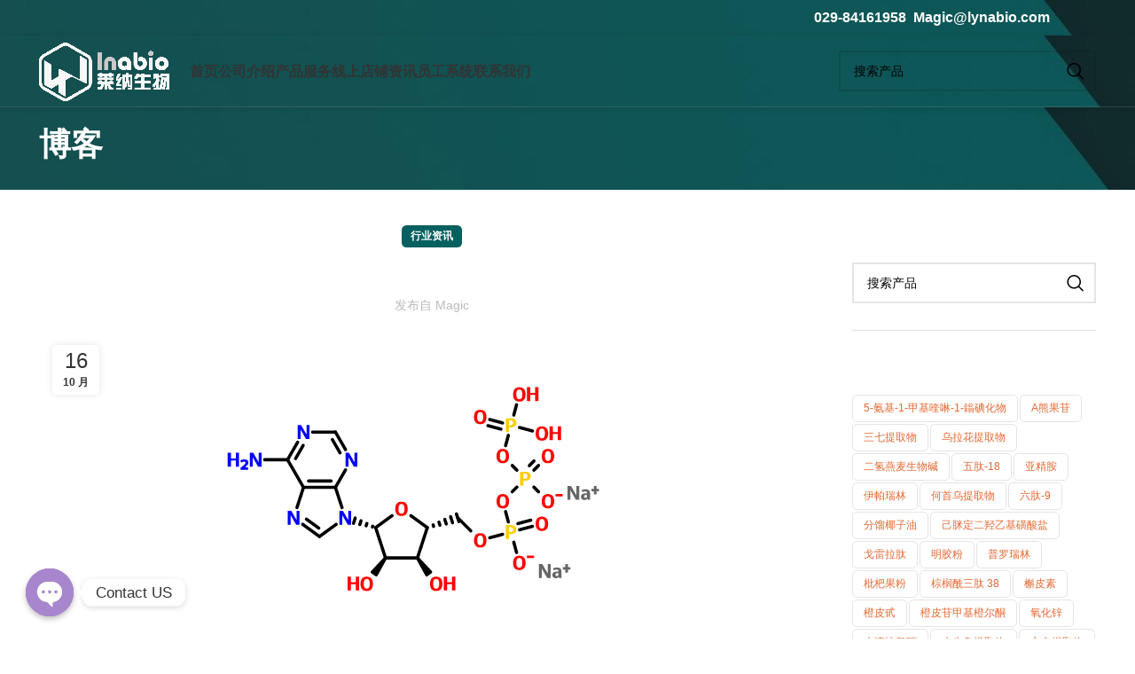

--- FILE ---
content_type: text/html; charset=UTF-8
request_url: https://www.lynabio.cn/5916.html
body_size: 37651
content:
<!DOCTYPE html>
<html lang="zh-Hans">
<head>
<meta charset="UTF-8">
<link rel="profile" href="https://gmpg.org/xfn/11">
<link rel="pingback" href="https://www.lynabio.cn/xmlrpc.php">
<style>.pro-wccp:before{content:"\f160";top:3px;}
.pro-wccp:before{color:#02CA03 !important}
.pro-wccp{transform:rotate(45deg);}</style>
<style>.wccp_pro_copy_code_button{line-height:6px;width:auto;font-size:8pt;font-family:tahoma;margin-top:1px;position:absolute;top:0;right:0;border-radius:4px;opacity:100%;}
.wccp_pro_copy_code_button:hover{opacity:100%;}
.wccp_pro_copy_code_button[disabled]{opacity:40%;}
code,pre{overflow:visible;white-space:pre-line;}</style>
<style id="wccp_pro_style1">img{-moz-user-select:none;-webkit-user-select:none;-ms-user-select:none;-khtml-user-select:none;user-select:none;-webkit-user-drag:none;}</style>
<style id="wccp_pro_style2" data-asas->*[contenteditable] , [contenteditable] *,*[contenteditable="true"] , [contenteditable="true"] *{
, 
-webkit-user-select:auto !important;cursor:text !important;user-select:text !important;pointer-events:auto !important;}
a{cursor:pointer;pointer-events:auto !important;}</style><style>TEXT,TEXTAREA,input[type="text"]{cursor:text !important;user-select:text !important;}</style>	
<style>#wccp_pro_mask{position:absolute;bottom:0;left:0;position:fixed;right:0;top:0;background-color:#000;pointer-events:none;display:none;z-index:10000;animation:0.5s ease 0s normal none 1 running ngdialog-fadein;background:rgba(0, 0, 0, 0.4) none repeat scroll 0 0;}
#wpcp-error-message{direction:ltr;text-align:center;transition:opacity 900ms ease 0s;pointer-events:none;z-index:99999999;}
.hideme{opacity:0;visibility:hidden;}
.showme{opacity:1;visibility:visible;}
.msgmsg-box-wpcp{border-radius:10px;color:#555555;font-family:Tahoma;font-size:12px;margin:10px !important;padding:10px 36px !important;position:fixed;width:255px;top:50%;left:50%;margin-top:-10px !important;margin-left:-130px !important;}
.msgmsg-box-wpcp b{font-weight:bold;}
.warning-wpcp{background:#ffecec url('https://www.lynabio.cn/wp-content/plugins/wccp-pro/images/warning.png') no-repeat 10px 50%;border:1px solid #f2bfbf;-webkit-box-shadow:0px 0px 34px 2px #f2bfbf;-moz-box-shadow:0px 0px 34px 2px #f2bfbf;box-shadow:0px 0px 34px 2px #f2bfbf;}
.success-wpcp{background:#fafafa url('https://www.lynabio.cn/wp-content/plugins/wccp-pro/images/success.png') no-repeat 10px 50%;border:1px solid #00b38f;box-shadow:0px 0px 34px 2px #adc;}</style>
<meta name='robots' content='index, follow, max-image-preview:large, max-snippet:-1, max-video-preview:-1'/>
<style>img:is([sizes="auto" i], [sizes^="auto," i]){contain-intrinsic-size:3000px 1500px}</style>
<title>三磷酸腺苷二钠【ATP】 _医药原料植物提取物厂家【莱纳生物】</title>
<meta name="description" content="三磷酸腺苷二钠是核苷酸衍生物，参与体内脂肪、蛋白质、糖、核酸以及核苷酸的代谢。当体内吸收、分泌、肌肉收缩及进行生化合成反应等需要能量时，三磷酸腺苷即分解成二磷酸腺苷及磷酸基，同时释放出能量。三磷酸腺苷二钠能够穿透血-脑脊液屏障，能提高神经细胞膜性结构的稳定性和重建能力、促进神经突起的再生长。【莱纳生物】"/>
<link rel="canonical" href="https://www.lynabio.cn/5916.html"/>
<meta property="og:locale" content="zh_CN"/>
<meta property="og:type" content="article"/>
<meta property="og:title" content="三磷酸腺苷二钠【ATP】 _医药原料植物提取物厂家【莱纳生物】"/>
<meta property="og:description" content="三磷酸腺苷二钠是核苷酸衍生物，参与体内脂肪、蛋白质、糖、核酸以及核苷酸的代谢。当体内吸收、分泌、肌肉收缩及进行生化合成反应等需要能量时，三磷酸腺苷即分解成二磷酸腺苷及磷酸基，同时释放出能量。三磷酸腺苷二钠能够穿透血-脑脊液屏障，能提高神经细胞膜性结构的稳定性和重建能力、促进神经突起的再生长。【莱纳生物】"/>
<meta property="og:url" content="https://www.lynabio.cn/5916.html"/>
<meta property="og:site_name" content="莱纳生物"/>
<meta property="article:publisher" content="https://www.facebook.com/jack.ma.142240"/>
<meta property="article:published_time" content="2019-10-15T23:12:01+00:00"/>
<meta property="og:image" content="https://www.lynabio.cn/wp-content/uploads/2019/10/三磷酸腺苷二钠.png"/>
<meta property="og:image:width" content="638"/>
<meta property="og:image:height" content="382"/>
<meta property="og:image:type" content="image/png"/>
<meta name="author" content="magic"/>
<meta name="twitter:card" content="summary_large_image"/>
<meta name="twitter:label1" content="作者"/>
<meta name="twitter:data1" content="magic"/>
<meta name="twitter:label2" content="预计阅读时间"/>
<meta name="twitter:data2" content="1 分"/>
<script type="application/ld+json" class="yoast-schema-graph">{"@context":"https://schema.org","@graph":[{"@type":"Article","@id":"https://www.lynabio.cn/5916.html#article","isPartOf":{"@id":"https://www.lynabio.cn/5916.html"},"author":{"name":"magic","@id":"https://www.lynabio.cn/#/schema/person/5339f7a88bf9cdda6c520f85745ef4b8"},"headline":"三磷酸腺苷二钠【ATP】","datePublished":"2019-10-15T23:12:01+00:00","mainEntityOfPage":{"@id":"https://www.lynabio.cn/5916.html"},"wordCount":178,"commentCount":0,"publisher":{"@id":"https://www.lynabio.cn/#organization"},"image":{"@id":"https://www.lynabio.cn/5916.html#primaryimage"},"thumbnailUrl":"https://www.lynabio.cn/wp-content/uploads/2019/10/三磷酸腺苷二钠.png","keywords":["ATP"],"articleSection":["行业资讯"],"inLanguage":"zh-Hans","potentialAction":[{"@type":"CommentAction","name":"Comment","target":["https://www.lynabio.cn/5916.html#respond"]}]},{"@type":"WebPage","@id":"https://www.lynabio.cn/5916.html","url":"https://www.lynabio.cn/5916.html","name":"三磷酸腺苷二钠【ATP】 _医药原料植物提取物厂家【莱纳生物】","isPartOf":{"@id":"https://www.lynabio.cn/#website"},"primaryImageOfPage":{"@id":"https://www.lynabio.cn/5916.html#primaryimage"},"image":{"@id":"https://www.lynabio.cn/5916.html#primaryimage"},"thumbnailUrl":"https://www.lynabio.cn/wp-content/uploads/2019/10/三磷酸腺苷二钠.png","datePublished":"2019-10-15T23:12:01+00:00","description":"三磷酸腺苷二钠是核苷酸衍生物，参与体内脂肪、蛋白质、糖、核酸以及核苷酸的代谢。当体内吸收、分泌、肌肉收缩及进行生化合成反应等需要能量时，三磷酸腺苷即分解成二磷酸腺苷及磷酸基，同时释放出能量。三磷酸腺苷二钠能够穿透血-脑脊液屏障，能提高神经细胞膜性结构的稳定性和重建能力、促进神经突起的再生长。【莱纳生物】","breadcrumb":{"@id":"https://www.lynabio.cn/5916.html#breadcrumb"},"inLanguage":"zh-Hans","potentialAction":[{"@type":"ReadAction","target":["https://www.lynabio.cn/5916.html"]}]},{"@type":"ImageObject","inLanguage":"zh-Hans","@id":"https://www.lynabio.cn/5916.html#primaryimage","url":"https://www.lynabio.cn/wp-content/uploads/2019/10/三磷酸腺苷二钠.png","contentUrl":"https://www.lynabio.cn/wp-content/uploads/2019/10/三磷酸腺苷二钠.png","width":638,"height":382,"caption":"三磷酸腺苷二钠ATP"},{"@type":"BreadcrumbList","@id":"https://www.lynabio.cn/5916.html#breadcrumb","itemListElement":[{"@type":"ListItem","position":1,"name":"莱纳生物首页","item":"https://www.lynabio.cn/"},{"@type":"ListItem","position":2,"name":"行业资讯","item":"https://www.lynabio.cn/category/news"},{"@type":"ListItem","position":3,"name":"三磷酸腺苷二钠【ATP】"}]},{"@type":"WebSite","@id":"https://www.lynabio.cn/#website","url":"https://www.lynabio.cn/","name":"莱纳生物","description":"十余年植物提取物医药食品化妆品原料供应商！","publisher":{"@id":"https://www.lynabio.cn/#organization"},"potentialAction":[{"@type":"SearchAction","target":{"@type":"EntryPoint","urlTemplate":"https://www.lynabio.cn/?s={search_term_string}"},"query-input":{"@type":"PropertyValueSpecification","valueRequired":true,"valueName":"search_term_string"}}],"inLanguage":"zh-Hans"},{"@type":"Organization","@id":"https://www.lynabio.cn/#organization","name":"西安莱纳生物科技有限公司","url":"https://www.lynabio.cn/","logo":{"@type":"ImageObject","inLanguage":"zh-Hans","@id":"https://www.lynabio.cn/#/schema/logo/image/","url":"https://www.lynabio.cn/wp-content/uploads/2020/02/Lnabio彩-网站.png","contentUrl":"https://www.lynabio.cn/wp-content/uploads/2020/02/Lnabio彩-网站.png","width":107,"height":44,"caption":"西安莱纳生物科技有限公司"},"image":{"@id":"https://www.lynabio.cn/#/schema/logo/image/"},"sameAs":["https://www.facebook.com/jack.ma.142240","https://www.linkedin.com/feed/"]},{"@type":"Person","@id":"https://www.lynabio.cn/#/schema/person/5339f7a88bf9cdda6c520f85745ef4b8","name":"magic","description":"莱纳生物网站管理员","sameAs":["http://www.lynabio.cn"],"url":"https://www.lynabio.cn/author/lynabio"}]}</script>
<link rel="alternate" type="application/rss+xml" title="莱纳生物 &raquo; Feed" href="https://www.lynabio.cn/feed"/>
<link rel="alternate" type="application/rss+xml" title="莱纳生物 &raquo; 评论 Feed" href="https://www.lynabio.cn/comments/feed"/>
<link rel="alternate" type="application/rss+xml" title="莱纳生物 &raquo; 三磷酸腺苷二钠【ATP】 评论 Feed" href="https://www.lynabio.cn/5916.html/feed"/>
<style id='classic-theme-styles-inline-css'>.wp-block-button__link{color:#fff;background-color:#32373c;border-radius:9999px;box-shadow:none;text-decoration:none;padding:calc(.667em + 2px) calc(1.333em + 2px);font-size:1.125em}.wp-block-file__button{background:#32373c;color:#fff;text-decoration:none}</style>
<style id='safe-svg-svg-icon-style-inline-css'>.safe-svg-cover{text-align:center}.safe-svg-cover .safe-svg-inside{display:inline-block;max-width:100%}.safe-svg-cover svg{fill:currentColor;height:100%;max-height:100%;max-width:100%;width:100%}</style>
<style id='woocommerce-inline-inline-css'>.woocommerce form .form-row .required{visibility:visible;}</style>
<link rel="stylesheet" type="text/css" href="//www.lynabio.cn/wp-content/cache/wpfc-minified/1sccvwfd/2b0m5.css" media="all"/>
<link rel="https://api.w.org/" href="https://www.lynabio.cn/wp-json/"/><link rel="alternate" title="JSON" type="application/json" href="https://www.lynabio.cn/wp-json/wp/v2/posts/5916"/><link rel="EditURI" type="application/rsd+xml" title="RSD" href="https://www.lynabio.cn/xmlrpc.php?rsd"/>
<link rel='shortlink' href='https://www.lynabio.cn/?p=5916'/>
<link rel="alternate" title="oEmbed (JSON)" type="application/json+oembed" href="https://www.lynabio.cn/wp-json/oembed/1.0/embed?url=https%3A%2F%2Fwww.lynabio.cn%2F5916.html"/>
<link rel="alternate" title="oEmbed (XML)" type="text/xml+oembed" href="https://www.lynabio.cn/wp-json/oembed/1.0/embed?url=https%3A%2F%2Fwww.lynabio.cn%2F5916.html&#038;format=xml"/>
<meta name="theme-color" content="rgb(0,0,0)">					<meta name="viewport" content="width=device-width, initial-scale=1.0, maximum-scale=1.0, user-scalable=no">
<link rel="preload" as="font" href="https://www.lynabio.cn/wp-content/themes/woodmart/fonts/woodmart-font-1-400.woff2?v=7.2.4" type="font/woff2" crossorigin>
<noscript><style>.woocommerce-product-gallery{opacity:1 !important;}</style></noscript>
<meta name="generator" content="Powered by WPBakery Page Builder - drag and drop page builder for WordPress."/>
<meta name="generator" content="Powered by Slider Revolution 6.7.24 - responsive, Mobile-Friendly Slider Plugin for WordPress with comfortable drag and drop interface."/>
<link rel="icon" href="https://www.lynabio.cn/wp-content/uploads/2019/01/cropped-Logo-1-32x32.png" sizes="32x32"/>
<link rel="icon" href="https://www.lynabio.cn/wp-content/uploads/2019/01/cropped-Logo-1-192x192.png" sizes="192x192"/>
<link rel="apple-touch-icon" href="https://www.lynabio.cn/wp-content/uploads/2019/01/cropped-Logo-1-180x180.png"/>
<meta name="msapplication-TileImage" content="https://www.lynabio.cn/wp-content/uploads/2019/01/cropped-Logo-1-270x270.png"/>
<style></style><noscript><style>.wpb_animate_when_almost_visible{opacity:1;}</style></noscript>
<script data-wpfc-render="false">var Wpfcll={s:[],osl:0,scroll:false,i:function(){Wpfcll.ss();window.addEventListener('load',function(){window.addEventListener("DOMSubtreeModified",function(e){Wpfcll.osl=Wpfcll.s.length;Wpfcll.ss();if(Wpfcll.s.length > Wpfcll.osl){Wpfcll.ls(false);}},false);Wpfcll.ls(true);});window.addEventListener('scroll',function(){Wpfcll.scroll=true;Wpfcll.ls(false);});window.addEventListener('resize',function(){Wpfcll.scroll=true;Wpfcll.ls(false);});window.addEventListener('click',function(){Wpfcll.scroll=true;Wpfcll.ls(false);});},c:function(e,pageload){var w=document.documentElement.clientHeight || body.clientHeight;var n=0;if(pageload){n=0;}else{n=(w > 800) ? 800:200;n=Wpfcll.scroll ? 800:n;}var er=e.getBoundingClientRect();var t=0;var p=e.parentNode ? e.parentNode:false;if(typeof p.getBoundingClientRect=="undefined"){var pr=false;}else{var pr=p.getBoundingClientRect();}if(er.x==0 && er.y==0){for(var i=0;i < 10;i++){if(p){if(pr.x==0 && pr.y==0){if(p.parentNode){p=p.parentNode;}if(typeof p.getBoundingClientRect=="undefined"){pr=false;}else{pr=p.getBoundingClientRect();}}else{t=pr.top;break;}}};}else{t=er.top;}if(w - t+n > 0){return true;}return false;},r:function(e,pageload){var s=this;var oc,ot;try{oc=e.getAttribute("data-wpfc-original-src");ot=e.getAttribute("data-wpfc-original-srcset");originalsizes=e.getAttribute("data-wpfc-original-sizes");if(s.c(e,pageload)){if(oc || ot){if(e.tagName=="DIV" || e.tagName=="A" || e.tagName=="SPAN"){e.style.backgroundImage="url("+oc+")";e.removeAttribute("data-wpfc-original-src");e.removeAttribute("data-wpfc-original-srcset");e.removeAttribute("onload");}else{if(oc){e.setAttribute('src',oc);}if(ot){e.setAttribute('srcset',ot);}if(originalsizes){e.setAttribute('sizes',originalsizes);}if(e.getAttribute("alt") && e.getAttribute("alt")=="blank"){e.removeAttribute("alt");}e.removeAttribute("data-wpfc-original-src");e.removeAttribute("data-wpfc-original-srcset");e.removeAttribute("data-wpfc-original-sizes");e.removeAttribute("onload");if(e.tagName=="IFRAME"){var y="https://www.youtube.com/embed/";if(navigator.userAgent.match(/\sEdge?\/\d/i)){e.setAttribute('src',e.getAttribute("src").replace(/.+\/templates\/youtube\.html\#/,y));}e.onload=function(){if(typeof window.jQuery !="undefined"){if(jQuery.fn.fitVids){jQuery(e).parent().fitVids({customSelector:"iframe[src]"});}}var s=e.getAttribute("src").match(/templates\/youtube\.html\#(.+)/);if(s){try{var i=e.contentDocument || e.contentWindow;if(i.location.href=="about:blank"){e.setAttribute('src',y+s[1]);}}catch(err){e.setAttribute('src',y+s[1]);}}}}}}else{if(e.tagName=="NOSCRIPT"){if(jQuery(e).attr("data-type")=="wpfc"){e.removeAttribute("data-type");jQuery(e).after(jQuery(e).text());}}}}}catch(error){console.log(error);console.log("==>",e);}},ss:function(){var i=Array.prototype.slice.call(document.getElementsByTagName("img"));var f=Array.prototype.slice.call(document.getElementsByTagName("iframe"));var d=Array.prototype.slice.call(document.getElementsByTagName("div"));var a=Array.prototype.slice.call(document.getElementsByTagName("a"));var s=Array.prototype.slice.call(document.getElementsByTagName("span"));var n=Array.prototype.slice.call(document.getElementsByTagName("noscript"));this.s=i.concat(f).concat(d).concat(a).concat(s).concat(n);},ls:function(pageload){var s=this;[].forEach.call(s.s,function(e,index){s.r(e,pageload);});}};document.addEventListener('DOMContentLoaded',function(){wpfci();});function wpfci(){Wpfcll.i();}</script>
</head>
<body class="wp-singular post-template-default single single-post postid-5916 single-format-standard wp-theme-woodmart wp-child-theme-woodmart-child theme-woodmart woocommerce-no-js wrapper-full-width form-style-underlined catalog-mode-on categories-accordion-on offcanvas-sidebar-tablet wpb-js-composer js-comp-ver-7.3 vc_responsive">
<div class="website-wrapper">
<header class="whb-header whb-header_421579 whb-sticky-shadow whb-scroll-slide whb-sticky-real">
<div class="whb-main-header">
<div class="whb-row whb-top-bar whb-not-sticky-row whb-with-bg whb-without-border whb-color-light whb-flex-flex-middle whb-hidden-mobile">
<div class="container">
<div class="whb-flex-row whb-top-bar-inner">
<div class="whb-column whb-col-left whb-visible-lg whb-empty-column"></div><div class="whb-column whb-col-center whb-visible-lg whb-empty-column"></div><div class="whb-column whb-col-right whb-visible-lg">
<div class="wd-header-text set-cont-mb-s reset-last-child"><h5><span style="color: #ffffff;">029-84161958  Magic@lynabio.com</span></h5></div><div class="wd-social-icons icons-design-colored icons-size- color-scheme-dark social-share social-form-square text-center"> <a rel="noopener noreferrer nofollow" href="https://www.facebook.com/sharer/sharer.php?u=https://www.lynabio.cn/5916.html" target="_blank" class="wd-social-icon social-facebook" aria-label="脸书社交链接"> <span class="wd-icon"></span> </a> <a rel="noopener noreferrer nofollow" href="https://twitter.com/share?url=https://www.lynabio.cn/5916.html" target="_blank" class="wd-social-icon social-twitter" aria-label="Twitter链接"> <span class="wd-icon"></span> </a> <a rel="noopener noreferrer nofollow" href="https://pinterest.com/pin/create/button/?url=https://www.lynabio.cn/5916.html&media=https://www.lynabio.cn/wp-content/uploads/2019/10/三磷酸腺苷二钠.png&description=%E4%B8%89%E7%A3%B7%E9%85%B8%E8%85%BA%E8%8B%B7%E4%BA%8C%E9%92%A0%E3%80%90ATP%E3%80%91" target="_blank" class="wd-social-icon social-pinterest" aria-label="Pinterest社交链接"> <span class="wd-icon"></span> </a> <a rel="noopener noreferrer nofollow" href="https://www.linkedin.com/shareArticle?mini=true&url=https://www.lynabio.cn/5916.html" target="_blank" class="wd-social-icon social-linkedin" aria-label="Linkedin社交链接"> <span class="wd-icon"></span> </a> <a rel="noopener noreferrer nofollow" href="https://telegram.me/share/url?url=https://www.lynabio.cn/5916.html" target="_blank" class="wd-social-icon social-tg" aria-label="Telegram社交链接"> <span class="wd-icon"></span> </a></div></div><div class="whb-column whb-col-mobile whb-hidden-lg whb-empty-column"></div></div></div></div><div class="whb-row whb-general-header whb-sticky-row whb-with-bg whb-border-fullwidth whb-color-light whb-flex-flex-middle whb-with-shadow">
<div class="container">
<div class="whb-flex-row whb-general-header-inner">
<div class="whb-column whb-col-left whb-visible-lg">
<div class="site-logo"> <a href="https://www.lynabio.cn/" class="wd-logo wd-main-logo" rel="home"> <img src="https://www.lynabio.cn/wp-content/uploads/2023/12/e2beff795f8c8770a2ba566e4b30e06.png" alt="莱纳生物" style="max-width: 150px;"/> </a></div></div><div class="whb-column whb-col-center whb-visible-lg">
<div class="wd-header-nav wd-header-main-nav text-left wd-design-1" role="navigation" aria-label="主导航">
<ul id="menu-%e9%a6%96%e9%a1%b5%e5%af%bc%e8%88%aa" class="menu wd-nav wd-nav-main wd-style-underline wd-gap-s"><li id="menu-item-10897" class="menu-item menu-item-type-post_type menu-item-object-page menu-item-home menu-item-10897 item-level-0 menu-simple-dropdown wd-event-hover"><a href="https://www.lynabio.cn/" class="woodmart-nav-link"><span class="nav-link-text">首页</span></a></li>
<li id="menu-item-10898" class="menu-item menu-item-type-post_type menu-item-object-page menu-item-10898 item-level-0 menu-simple-dropdown wd-event-hover"><a href="https://www.lynabio.cn/aboutus" class="woodmart-nav-link"><span class="nav-link-text">公司介绍</span></a></li>
<li id="menu-item-10901" class="menu-item menu-item-type-post_type menu-item-object-page menu-item-has-children menu-item-10901 item-level-0 menu-simple-dropdown wd-event-hover"><a href="https://www.lynabio.cn/products" class="woodmart-nav-link"><span class="nav-link-text">产品服务</span></a><div class="color-scheme-dark wd-design-default wd-dropdown-menu wd-dropdown"><div class="container"> <ul class="wd-sub-menu color-scheme-dark"> <li id="menu-item-14357" class="menu-item menu-item-type-taxonomy menu-item-object-product_cat menu-item-14357 item-level-1 wd-event-hover"><a href="https://www.lynabio.cn/product-category/plantextract" class="woodmart-nav-link">植物提取物</a></li> <li id="menu-item-14358" class="menu-item menu-item-type-taxonomy menu-item-object-product_cat menu-item-14358 item-level-1 wd-event-hover"><a href="https://www.lynabio.cn/product-category/api" class="woodmart-nav-link">医药原料</a></li> <li id="menu-item-14355" class="menu-item menu-item-type-taxonomy menu-item-object-product_cat menu-item-14355 item-level-1 wd-event-hover"><a href="https://www.lynabio.cn/product-category/beautiful" class="woodmart-nav-link">化妆品原料</a></li> <li id="menu-item-14356" class="menu-item menu-item-type-taxonomy menu-item-object-product_cat menu-item-14356 item-level-1 wd-event-hover"><a href="https://www.lynabio.cn/product-category/foodadd" class="woodmart-nav-link">食品添加剂</a></li> <li id="menu-item-14354" class="menu-item menu-item-type-taxonomy menu-item-object-product_cat menu-item-14354 item-level-1 wd-event-hover"><a href="https://www.lynabio.cn/product-category/oem" class="woodmart-nav-link">OEM/ODM代工</a></li> <li id="menu-item-14353" class="menu-item menu-item-type-taxonomy menu-item-object-product_cat menu-item-14353 item-level-1 wd-event-hover"><a href="https://www.lynabio.cn/product-category/uncategorized" class="woodmart-nav-link">试剂耗材</a></li> </ul></div></div></li>
<li id="menu-item-14364" class="menu-item menu-item-type-post_type menu-item-object-page menu-item-has-children menu-item-14364 item-level-0 menu-simple-dropdown wd-event-hover"><a href="https://www.lynabio.cn/1688-2" class="woodmart-nav-link"><span class="nav-link-text">线上店铺</span></a><div class="color-scheme-dark wd-design-default wd-dropdown-menu wd-dropdown"><div class="container"> <ul class="wd-sub-menu color-scheme-dark"> <li id="menu-item-10902" class="menu-item menu-item-type-custom menu-item-object-custom menu-item-10902 item-level-1 wd-event-hover"><a href="https://lynabio.1688.com/" class="woodmart-nav-link">阿里巴巴国内业务1688店铺</a></li> </ul></div></div></li>
<li id="menu-item-10900" class="menu-item menu-item-type-post_type menu-item-object-page menu-item-10900 item-level-0 menu-simple-dropdown wd-event-hover"><a href="https://www.lynabio.cn/news" class="woodmart-nav-link"><span class="nav-link-text">资讯</span></a></li>
<li id="menu-item-14398" class="menu-item menu-item-type-custom menu-item-object-custom menu-item-14398 item-level-0 menu-simple-dropdown wd-event-hover"><a href="http://101.34.64.179/" class="woodmart-nav-link"><span class="nav-link-text">员工系统</span></a></li>
<li id="menu-item-10899" class="menu-item menu-item-type-post_type menu-item-object-page menu-item-10899 item-level-0 menu-simple-dropdown wd-event-hover"><a href="https://www.lynabio.cn/contact" class="woodmart-nav-link"><span class="nav-link-text">联系我们</span></a></li>
</ul></div></div><div class="whb-column whb-col-right whb-visible-lg">
<div class="wd-search-form wd-header-search-form wd-display-form whb-bvffqin2m6lj1lif8tah"> <form role="search" method="get" class="searchform wd-style-default wd-cat-style-bordered" action="https://www.lynabio.cn/" > <input type="text" class="s" placeholder="搜索产品" value="" name="s" aria-label="搜索" title="搜索产品" required/> <input type="hidden" name="post_type" value="product"> <button type="submit" class="searchsubmit"> <span> 搜索 </span> </button> </form></div></div><div class="whb-column whb-mobile-left whb-hidden-lg">
<div class="site-logo"> <a href="https://www.lynabio.cn/" class="wd-logo wd-main-logo" rel="home"> <img width="107" height="44" src="https://www.lynabio.cn/wp-content/uploads/2020/02/Lnabio彩-网站.png" class="attachment-full size-full" alt="莱纳生物商标" style="max-width:184px;" decoding="async"/> </a></div></div><div class="whb-column whb-mobile-center whb-hidden-lg whb-empty-column"></div><div class="whb-column whb-mobile-right whb-hidden-lg">
<div class="wd-tools-element wd-header-mobile-nav wd-style-text wd-design-1 whb-wn5z894j1g5n0yp3eeuz"> <a href="#" rel="nofollow" aria-label="Open mobile menu"> <span class="wd-tools-icon"> </span> <span class="wd-tools-text">菜单</span> </a></div></div></div></div></div></div></header>
<div class="main-page-wrapper">
<div class="page-title page-title-default title-size-small title-design-default color-scheme-light title-blog">
<div class="container">
<h3 class="entry-title title">博客</h3>
<div class="breadcrumbs"><a href="https://www.lynabio.cn/" rel="v:url" property="v:title">主页</a> &raquo; <span><a rel="v:url" href="https://www.lynabio.cn/category/news">行业资讯</a></span> &raquo;</div></div></div><div class="container">
<div class="row content-layout-wrapper align-items-start">
<div class="site-content col-lg-9 col-12 col-md-9" role="main">
<article id="post-5916" class="post-single-page post-5916 post type-post status-publish format-standard has-post-thumbnail hentry category-news tag-atp">
<div class="article-inner">
<div class="meta-post-categories wd-post-cat wd-style-with-bg"><a href="https://www.lynabio.cn/category/news" rel="category tag">行业资讯</a></div><h1 class="wd-entities-title title post-title">三磷酸腺苷二钠【ATP】</h1>
<div class="entry-meta wd-entry-meta"> <ul class="entry-meta-list"> <li class="modified-date"> <time class="updated" datetime="2019-10-16T07:12:01+08:00"> 2019-10-16 </time> </li> <li class="meta-author"> <span> 发布自 </span> <a href="https://www.lynabio.cn/author/lynabio" rel="author"> <span class="vcard author author_name"> <span class="fn">magic</span> </span> </a> </li> </ul></div><header class="entry-header">
<figure id="carousel-814" class="entry-thumbnail" data-owl-carousel data-hide_pagination_control="yes" data-desktop="1" data-tablet="1" data-tablet_landscape="1" data-mobile="1">
<img width="638" height="382" src="https://www.lynabio.cn/wp-content/uploads/2019/10/三磷酸腺苷二钠.png" class="attachment-post-thumbnail size-post-thumbnail wp-post-image" alt="三磷酸腺苷二钠ATP" decoding="async" fetchpriority="high" srcset="https://www.lynabio.cn/wp-content/uploads/2019/10/三磷酸腺苷二钠.png 638w, https://www.lynabio.cn/wp-content/uploads/2019/10/三磷酸腺苷二钠-150x90.png 150w, https://www.lynabio.cn/wp-content/uploads/2019/10/三磷酸腺苷二钠-484x290.png 484w, https://www.lynabio.cn/wp-content/uploads/2019/10/三磷酸腺苷二钠-605x362.png 605w" sizes="(max-width: 638px) 100vw, 638px"/>						
</figure>
<div class="post-date wd-post-date wd-style-with-bg" onclick=""> <span class="post-date-day"> 16 </span> <span class="post-date-month"> 10 月 </span></div></header>
<div class="article-body-container">
<div class="entry-content wd-entry-content">
<p>三磷酸腺苷二钠是核苷酸衍生物，参与体内脂肪、蛋白质、糖、核酸以及核苷酸的代谢。当体内吸收、分泌、肌肉收缩及进行生化合成反应等需要能量时，三磷酸腺苷即分解成二磷酸腺苷及磷酸基，同时释放出能量。三磷酸腺苷二钠能够穿透血-脑脊液屏障，能提高神经细胞膜性结构的稳定性和重建能力、促进神经突起的再生长。本品与戊糖在体内酶的作用下可以合成核酸；与磷脂胆胺在转胞苷酸酶的作用下能合成脑磷脂和单磷酸胞苷。本品在体内主要经肝代谢，少量经肾代谢排出。</p>
<div class="para-title level-3"> <h3 class="title-text">产品信息</h3></div><div class="para">中文名称：腺苷-5′-三磷酸二钠盐(ATP)</div><div class="para">中文别名：腺苷-5-三磷酸二钠盐; 三磷酸腺苷二钠,ATP二钠; 三磷酸腺苷二钠; 腺苷-5’-三磷酸二钠盐; 腺苷-5&#8242;-三磷酸二钠盐;</div><div class="para">英文名称：adenosine triphosphate disodium</div><div class="para">英文别名：Adenosine 5&#8242;-triphosphate disodium salt; Adenosine 5-Triphosphate Disodium Salt;</div><div class="para">CAS号：987-65-5</div><div class="para">分子式：C<sub>10</sub>H<sub>14</sub>N<sub>5</sub>Na<sub>2</sub>O<sub>13</sub>P<sub>3</sub></div><div class="para">
<div class="lemma-picture text-pic layout-right">分子量：551.14500</div></div><div class="para">精确质量：550.96000</div><div class="para">PSA：314.22000</div><div>
<div class="para-title level-3"> <h3 class="title-text">物化性质</h3></div><div class="para">外观与性状：固体</div><div class="para">密度：2.63g/cm<sup class="normal">3</sup></div><div class="para">熔点：188-190ºC</div><div class="para">沸点：951.4ºC at 760mmHg</div><div class="para">稳定性：常温常压下稳定</div><div class="para">储存条件：库房通风低温干燥,与食品原料分开存放</div><div>
<div class="para-title level-3"> <h3 class="title-text">安全信息</h3></div><div class="para">WGK Germany：3</div><div class="para">危险类别码：R36/37/38</div><div class="para">安全说明：S22-S24/25</div><div class="para">RTECS号：AU7417000</div><div>
<div class="para-title level-2"> <h2 class="title-text">药典标准</h2></div><div class="para-title level-3"> <h3 class="title-text">来源（名称）、含量（效价）</h3></div><div class="para">本品为腺嘌呤核苷-5&#8242;-三磷酸酯二钠盐三水合物。按无水物计算，含C<sub>10</sub>H<sub>14</sub>N<sub>5</sub>Na<sub>2</sub>O<sub>13</sub>P<sub>3</sub>不得少于95.0%。</div><div class="para-title level-3"> <h3 class="title-text">性状</h3></div><div class="para">本品为白色或类白色粉末或结晶状物；无臭，味咸；有引湿性。</div><div class="para">本品在水中易溶，在乙醇、三氯甲烷或乙醚中几乎不溶。</div><div class="para-title level-3"> <h3 class="title-text">鉴别</h3></div><div class="para">（1）取本品约20mg，加稀硝酸2ml溶解后，加钼酸铵试液1ml，水浴加热，放冷，即析出黄色沉淀。</div><div class="para">（2）取本品水溶液（3→10000）3ml，加3,5-二羟基甲苯乙醇溶液（1→10）0.2ml，加硫酸铁铵盐酸溶液（1→1000）3ml，置水浴中加热10分钟，即显绿色。</div><div class="para">（3）本品的红外光吸收图谱应与对照的图谱（《药品红外光谱集》903图）一致。</div><div class="para">（4）本品的水溶液显钠盐的鉴别（1）反应（2010年版药典二部附录Ⅲ）。</div><div class="para-title level-3"> <h3 class="title-text">检查</h3></div><div class="para">酸度</div><div class="para">取本品0.5g，加水10ml溶解后，依法测定（2010年版药典二部附录ⅥH），pH值应为2.5～3.5。</div><div class="para">溶液的澄清度与颜色</div><div class="para">取本品0.15g，加水10ml溶解后，依法检查（附录Ⅸ A第一法和2010年版药典二部附录ⅨB）溶液应澄清无色；如显色，与黄色1号标准比色液比较不得更深。</div><div class="para">有关物质</div><div class="para">照含量测定项下三磷酸腺苷二钠的重量比的方法测定，按下式计算，不得大于5.0%。</div><div class="para">水分</div><div class="para">取本品适量，精密称定，以乙二醇－无水甲醇（60：40）为溶剂，并使溶解完全，照水分测定法（2010年版药典二部附录ⅧM第一法A）测定，含水分应为6.0%～12.0%。</div><div class="para">氯化物</div><div class="para">取本品0.10g，依法检查（2010年版药典二部附录Ⅷ A），与标准氯化钠溶液5.0ml制成的对照液比较，不得更浓（0.05%）。</div><div class="para">铁盐</div><div class="para">取本品1.0g，依法检查（2010年版药典二部附录Ⅷ G），与标准铁溶液1.0ml制成的对照液比较，不得更深（0.001%）。</div><div class="para">重金属</div><div class="para">取本品1.0g，加水23ml溶解后，加醋酸盐缓冲液（pH3.5）2ml，依法检查（2010年版药典二部附录Ⅷ H第一法），含重金属不得过百万分之十。</div><div class="para">细菌内毒素</div><div class="para">取本品，依法检查（2010年版药典二部附录ⅪE），每1mg三磷酸腺苷二钠中含内毒素的量应小于2.0EU。</div><div class="para-title level-3"> <h3 class="title-text">含量测定</h3></div><div class="para">总核苷酸</div><div class="para">取本品适量，精密称定，加0.1mol/L磷酸盐缓冲液（取磷酸氢二钠35.8g，加水至1000ml，无水磷酸二氢钾13.6g，加水至1000ml，两液互调pH值至7.0）使溶解并定量稀释制成每1ml中含20μg的溶液，照紫外－可见分光光度法（2010年版药典二部附录ⅣA）测定，在259nm的波长处测定吸光度，按C<sub>10</sub>H<sub>14</sub>N<sub>5</sub>Na<sub>2</sub>O<sub>13</sub>P<sub>3</sub>的吸收系数（）为279计算。</div><div class="para">三磷酸腺苷二钠的重量比</div><div class="para">照高效液相色谱法（2010年版药典二部附录ⅤD）测定。</div><div class="para">1色谱条件与系统适用性试验</div><div class="para">用十八烷基硅烷键合硅胶为填充剂；以0.2mol/L磷酸盐缓冲液（取磷酸氢二钠35.8g、磷酸二氢钾13.6g，加水900ml溶解，用1mol/L氢氧化钠溶液调节pH值至7.0，加入四丁基溴化铵1.61g，加水至1000ml，摇匀）－甲醇（95：5）为流动相；柱温为35℃，检测波长为259nm。理论板数按三磷酸腺苷二钠峰计算不低于1500，出峰次序依次为一磷酸腺苷钠、二磷酸腺苷二钠与三磷酸腺苷二钠，各色谱峰的分离度应符合要求。</div><div class="para">2测定法</div><div class="para">取本品适量，精密称定，加流动相溶解并定量稀释制成每1ml中含0.4mg的溶液，取10μl注入液相色谱仪，记录色谱图，按下式计算三磷酸腺苷二钠（TATP）在总核苷酸中的重量比。</div><div class="para">
<div class="lemma-picture text-pic layout-center"><a class="image-link" title="" href="https://baike.baidu.com/pic/%E4%B8%89%E7%A3%B7%E9%85%B8%E8%85%BA%E8%8B%B7%E4%BA%8C%E9%92%A0/3763915/0/503d269759ee3d6d5b14aed649166d224e4aded8?fr=lemma&amp;ct=single" target="_blank" rel="noopener"><img onload="Wpfcll.r(this,true);" src="https://www.lynabio.cn/wp-content/plugins/wp-fastest-cache-premium/pro/images/blank.gif" decoding="async" data-wpfc-original-src="https://gss2.bdstatic.com/-fo3dSag_xI4khGkpoWK1HF6hhy/baike/s%3D250/sign=846da52c4090f60300b09b420913b370/503d269759ee3d6d5b14aed649166d224e4aded8.jpg" alt="blank" width="381" height="32"/></a></div></div><div class="para">式中 T1为一磷酸腺苷钠的峰面积；</div><div class="para">T2为二磷酸腺苷二钠的峰面积；</div><div class="para">TATP为三磷酸腺苷二钠的峰面积；</div><div class="para">Tx为其他物质的峰面积；</div><div class="para">0.671为一磷酸腺苷钠与三磷酸腺苷二钠分子量的比值；</div><div class="para">0.855为二磷酸腺苷二钠与三磷酸腺苷二钠分子量的比值。</div><div class="para">三磷酸腺苷二钠含量</div><div class="para">按下式计算</div><div class="para">三磷酸腺苷二钠含量（%）=总核苷酸×三磷酸腺苷二钠的重量比×100%</div><div class="para-title level-3"> <h3 class="title-text">类别</h3></div><div class="para">细胞代谢改善药。</div><div class="para-title level-3"> <h3 class="title-text">贮藏</h3></div><div class="para">密封，凉暗干燥处保存。</div><div class="para-title level-3"> <h3 class="title-text">制剂</h3></div><div class="para">（1）三磷酸腺苷二钠注射液 （2）注射用三磷酸腺苷二钠</div><div class="para-title level-3"> <h3 class="title-text">版本</h3></div><div class="para">《中华人民共和国药典》2015年版<sup class="sup--normal" data-sup="2" data-ctrmap=":2,"> </sup></div><div class="para-title level-2"> <h2 class="title-text">药物分析</h2></div><div class="para-title level-3"> <h3 class="title-text">方法名称</h3></div><div class="para">三磷酸腺苷二钠原料药—总核苷酸的测定—分光光度法</div><div class="para-title level-3"> <h3 class="title-text">应用范围</h3></div><div class="para">本方法采用分光光度法测定三磷酸腺苷二钠原料药中总核苷酸的含量。</div><div class="para">本方法适用于三磷酸腺苷二钠原料药。</div><div class="para-title level-3"> <h3 class="title-text">方法原理</h3></div><div class="para">供试品加0.1mol/L磷酸缓冲液制成供试液，置紫外可见分光光度计，于259nm波长处测定吸收度，计算出其含量。</div><div class="para-title level-3"> <h3 class="title-text">试剂</h3></div><div class="para">磷酸缓冲液（0.1mol/L）</div><div class="para-title level-3"> <h3 class="title-text">仪器设备</h3></div><div class="para">紫外可见分光光度计</div><div class="para-title level-3"> <h3 class="title-text">试样制备</h3></div><div class="para">1.磷酸缓冲液（0.1mol/L）</div><div class="para">取取磷酸氢二钠35.8g，加水至1000mL，无水磷酸二氢钾13.6g，加水至1000mL，二液互</div><div class="para">调pH值至7.0。</div><div class="para">2. 供试品溶液的制备</div><div class="para">精密称取供试品适量，加0.1mol/L磷酸缓冲液使溶解并制成每1mL中含20ug的溶液，即得供试品溶液。</div><div class="para">注：“精密称取”系指称取重量应准确至称取重量的千分之一。“精密量取”系指量取体积的准确度应符合国家标准中对该体积移液管的精度要求。</div><div class="para-title level-3"> <h3 class="title-text">操作步骤</h3></div><div class="para">取供试品溶液照紫外分光光度法，于波长259nm处测定吸收度，按C<sub>10</sub>H<sub>14</sub>N<sub>5</sub>Na<sub>2</sub>O<sub>13</sub>P<sub>3</sub>的吸收系数（E1%1cm）为279计算，即得。</div><div class="para">注：分光光度法应以配制供试品的同批溶剂为对照，采用1cm的石英吸收池。以吸收度最大的波长作为测定波长，一般供试品的吸收度读数，以在0.3-0.7之间的误差较小。仪器的狭缝波带宽度应小于供试品吸收带的半宽度，否则测得的吸收度偏低。狭缝宽度的选择，应以减少狭缝宽度时供试品的吸收度不再增加为准。由于吸收池和溶剂本身可能有空白吸收，因此测定供试品的吸收度后应减去空白读数，再计算含量<sup class="sup--normal" data-sup="3" data-ctrmap=":3,"> </sup><a class="sup-anchor" name="ref_[3]_922734"></a>。</div><div class="para-title level-2"> <h2 class="title-text">三磷酸腺苷二钠片</h2></div><div class="para-title level-3"> <h3 class="title-text">功能主治</h3></div><div class="para">用于进行性肌萎缩、脑出血后遗症、心功能不全、心肌疾患及肝炎等的辅助治疗。</div><div class="para-title level-3"> <h3 class="title-text">用法用量</h3></div><div class="para">口服。一次1-2片，一日3次。用量可根据年龄及症状酌情增减。</div><div class="para-title level-3"> <h3 class="title-text">剂型</h3></div><div class="para">肠溶片</div><div class="para-title level-3"> <h3 class="title-text">不良反应</h3></div><div class="para">尚未见有关不良反应报道。</div><div class="para-title level-3"> <h3 class="title-text">禁忌</h3></div><div class="para">对本品过敏者禁用。</div><div class="para-title level-3"> <h3 class="title-text">注意事项</h3></div><div class="para">1．脑出血初期患者禁用。</div><div class="para">2．当药品性状发生改变时禁止使用。</div><div class="para-title level-3"> <h3 class="title-text">成份</h3></div><div class="para">【化学名称】 本品的主要成份为胞嘧啶核苷三磷酸二钠三水物。</div><div class="para-title level-3"> <h3 class="title-text">性状</h3></div><div class="para">本品为肠溶片，除去包衣后显白色。</div><div class="para-title level-3"> <h3 class="title-text">孕妇及哺乳期妇女用药</h3></div><div class="para">尚不明确。</div><div class="para-title level-3"> <h3 class="title-text">儿童用药</h3></div><div class="para">尚不明确。</div><div class="para-title level-3"> <h3 class="title-text">老年用药</h3></div><div class="para">尚不明确。</div><div class="para-title level-3"> <h3 class="title-text">药物相互作用</h3></div><div class="para">尚不明确。</div><div class="para-title level-3"> <h3 class="title-text">药理作用</h3></div><div class="para">本品为一种辅酶。三磷酸腺苷二钠是核苷酸衍生物，参与体内脂肪、蛋白质、糖、核酸以及核苷酸的代谢。当体内吸收、分泌、肌肉收缩及进行生化合成反应等需要能量时，三磷酸腺苷即分解成二磷酸腺苷及磷酸基，同时释放出能量。三磷酸腺苷二钠能够穿透血-脑脊液屏障，能提高神经细胞膜性结构的稳定性和重建能力、促使神经突起的再生长。</div><div class="para-title level-3"> <h3 class="title-text">药物过量</h3></div><div class="para">尚不明确。</div><div class="para-title level-3"> <h3 class="title-text">药代动力学</h3></div><div class="para">本品与戊糖在体内酶的作用下可以合成核酸；与磷脂胆胺在转胞苷酸酶的作用下能合成脑磷和单磷酸胞苷。本品在体内主要经肝代谢，少量经肾代谢排出。</div><div class="para-title level-3"> <h3 class="title-text">贮藏</h3></div><div class="para">密封，在凉暗(避光并不超过20℃)干燥处保存。</div><div class="para-title level-3"> <h3 class="title-text">药品有效期</h3></div><div class="para">暂定18个月</div><div class="para-title level-3"> <h3 class="title-text">执行标准</h3></div><div class="para">WS-10001-(HD-0787)-2002<sup class="sup--normal" data-sup="4" data-ctrmap=":4,"> </sup></div><div class="para-title level-2"> <h2 class="title-text">三磷酸腺苷二钠注射液</h2></div><div class="para">【药品名称】</div><div class="para">通用名：三磷酸腺苷二钠注射液</div><div class="para">英文名：Adenosine Disodium Triphosphate for Injection</div><div class="para">汉语拼音： Sɑnlinsuɑnxiɑnɡɑn’ernɑ Zhusheye</div><div class="para">本品化学名称：腺嘌呤核苷-5′-三磷酸酯二钠盐。</div><div class="para">分子式：C<sub>10</sub>H<sub>14</sub>N<sub>5</sub>Na<sub>2</sub>O<sub>13</sub>P<sub>3</sub></div><div class="para">分子量：551.15</div><div class="para">【性状】</div><div class="para">本品为白色冻干块状物或粉末；有引湿性，易溶于水。</div><div class="para">【药理毒理】</div><div class="para">本品为一种辅酶，有改善机体代谢的作用，参与体内脂肪、蛋白质、糖、核酸以及核苷酸的代谢。同时又是体内能量的主要来源，当体内吸收、分泌、肌肉收缩及进行生化合成反应等需要能量时，三磷酸腺苷即分解成二磷酸腺苷及磷酸基，同时释放出能量。动物试验证明本品可抑制慢反应纤维的慢钙离子内流，阻滞或延缓房室结折返途径中的前向传导，大剂量还可能阻断或延缓旁路的前向和逆向传导；另外还具有短暂强的增强迷走神经的作用，因而能终止房室结折返和旁路折返机制引起的心律失常。</div><div class="para">【药代动力学】</div><div class="para">【适应症】</div><div class="para">辅酶类药。用于进行性肌萎缩、脑出血后遗症、心功能不全、心肌疾患及肝炎等的辅助治疗。</div><div class="para">【用法用量】</div><div class="para">肌内注射或静脉注射，一次10～20mg，一日10～40mg。</div><div class="para">【不良反应】</div><div class="para">【禁忌】</div><div class="para">本药对窦房结有明显抑制作用。因此对房窦综合征、窦房结功能不全者及老年人慎用或不用。</div><div class="para">【注意事项】</div><div class="para">静注宜缓慢，以免引起头晕、头胀、胸闷及低血压等。心肌梗死和脑出血患者在发病期慎用。</div><div class="para">【孕妇及哺乳期妇女用药】</div><div class="para">尚不明确。</div><div class="para">【儿童用药】</div><div class="para">【老年患者用药】</div><div class="para">【药物相互作用】</div><div class="para">【药物过量】</div><div class="para">【规格】</div><div class="para">【贮藏】</div><div class="para">密闭，在凉暗处保存<span style="background-color: #d5d5d5;">。</span></div></div></div></div></div><footer class="entry-author">
</footer></div></div></article>
<div class="wd-single-footer">						<div class="single-meta-tags">
<span class="tags-title">标签:</span>
<div class="tags-list"> <a href="https://www.lynabio.cn/tag/atp" rel="tag">ATP</a></div></div></div><div id="comments" class="comments-area">
<div id="respond" class="comment-respond">
<h3 id="reply-title" class="comment-reply-title">发表回复 <small><a rel="nofollow" id="cancel-comment-reply-link" href="/5916.html#respond" style="display:none;">取消回复</a></small></h3><form action="https://www.lynabio.cn/wp-comments-post.php" method="post" id="commentform" class="comment-form"><p class="comment-notes"><span id="email-notes">您的邮箱地址不会被公开。</span> <span class="required-field-message">必填项已用 <span class="required">*</span> 标注</span></p><p class="comment-form-comment"><label for="comment">评论 <span class="required">*</span></label> <textarea id="comment" name="comment" cols="45" rows="8" maxlength="65525" required></textarea></p><p class="comment-form-author"><label for="author">显示名称</label> <input id="author" name="author" type="text" value="" size="30" maxlength="245" autocomplete="name" /></p>
<p class="comment-form-email"><label for="email">邮箱</label> <input id="email" name="email" type="email" value="" size="30" maxlength="100" aria-describedby="email-notes" autocomplete="email" /></p>
<p class="comment-form-url"><label for="url">网站</label> <input id="url" name="url" type="url" value="" size="30" maxlength="200" autocomplete="url" /></p>
<p class="form-submit"><input name="submit" type="submit" id="submit" class="submit" value="发表评论" /> <input type='hidden' name='comment_post_ID' value='5916' id='comment_post_ID' />
<input type='hidden' name='comment_parent' id='comment_parent' value='0' />
</p><p style="display: none;"><input type="hidden" id="akismet_comment_nonce" name="akismet_comment_nonce" value="39b868a042" /></p><p style="display: none !important;" class="akismet-fields-container" data-prefix="ak_"><label>&#916;<textarea name="ak_hp_textarea" cols="45" rows="8" maxlength="100"></textarea></label><input type="hidden" id="ak_js_1" name="ak_js" value="31"/></p></form></div></div></div><aside class="sidebar-container col-lg-3 col-md-3 col-12 order-last sidebar-right area-sidebar-1">
<div class="wd-heading">
<div class="close-side-widget wd-action-btn wd-style-text wd-cross-icon"> <a href="#" rel="nofollow noopener">关闭</a></div></div><div class="widget-area">
<div id="woodmart-ajax-search-4" class="wd-widget widget sidebar-widget woodmart-ajax-search"><h5 class="widget-title">搜索产品</h5>			 						<div class="wd-search-form">
<form role="search" method="get" class="searchform  wd-cat-style-bordered woodmart-ajax-search" action="https://www.lynabio.cn/"  data-thumbnail="0" data-price="0" data-post_type="product" data-count="4" data-sku="0" data-symbols_count="3">
<input type="text" class="s" placeholder="搜索产品" value="" name="s" aria-label="搜索" title="搜索产品" required/>
<input type="hidden" name="post_type" value="product">
<button type="submit" class="searchsubmit">
<span>
搜索						</span>
</button>
</form>
<div class="search-results-wrapper">
<div class="wd-dropdown-results wd-scroll wd-dropdown">
<div class="wd-scroll-content"></div></div></div></div></div><div id="woocommerce_product_tag_cloud-7" class="wd-widget widget sidebar-widget woocommerce widget_product_tag_cloud"><h5 class="widget-title">热销产品</h5><div class="tagcloud"><a href="https://www.lynabio.cn/product-tag/5-%e6%b0%a8%e5%9f%ba-1-%e7%94%b2%e5%9f%ba%e5%96%b9%e5%95%89-1-%e9%8e%93%e7%a2%98%e5%8c%96%e7%89%a9" class="tag-cloud-link tag-link-3267 tag-link-position-1" style="font-size: 8pt;" aria-label="5-氨基-1-甲基喹啉-1-鎓碘化物 (1 个产品)">5-氨基-1-甲基喹啉-1-鎓碘化物</a> <a href="https://www.lynabio.cn/product-tag/%ce%b1%e7%86%8a%e6%9e%9c%e8%8b%b7" class="tag-cloud-link tag-link-2990 tag-link-position-2" style="font-size: 8pt;" aria-label="α熊果苷 (1 个产品)">α熊果苷</a> <a href="https://www.lynabio.cn/product-tag/%e4%b8%89%e4%b8%83%e6%8f%90%e5%8f%96%e7%89%a9" class="tag-cloud-link tag-link-3363 tag-link-position-3" style="font-size: 8pt;" aria-label="三七提取物 (1 个产品)">三七提取物</a> <a href="https://www.lynabio.cn/product-tag/%e4%b9%8c%e6%8b%89%e8%8a%b1%e6%8f%90%e5%8f%96%e7%89%a9" class="tag-cloud-link tag-link-3283 tag-link-position-4" style="font-size: 8pt;" aria-label="乌拉花提取物 (1 个产品)">乌拉花提取物</a> <a href="https://www.lynabio.cn/product-tag/%e4%ba%8c%e6%b0%a2%e7%87%95%e9%ba%a6%e7%94%9f%e7%89%a9%e7%a2%b1" class="tag-cloud-link tag-link-3106 tag-link-position-5" style="font-size: 8pt;" aria-label="二氢燕麦生物碱 (1 个产品)">二氢燕麦生物碱</a> <a href="https://www.lynabio.cn/product-tag/%e4%ba%94%e8%82%bd-18" class="tag-cloud-link tag-link-2742 tag-link-position-6" style="font-size: 8pt;" aria-label="五肽-18 (1 个产品)">五肽-18</a> <a href="https://www.lynabio.cn/product-tag/%e4%ba%9a%e7%b2%be%e8%83%ba" class="tag-cloud-link tag-link-1259 tag-link-position-7" style="font-size: 22pt;" aria-label="亚精胺 (2 个产品)">亚精胺</a> <a href="https://www.lynabio.cn/product-tag/%e4%bc%8a%e5%b8%95%e7%91%9e%e6%9e%97" class="tag-cloud-link tag-link-2677 tag-link-position-8" style="font-size: 8pt;" aria-label="伊帕瑞林 (1 个产品)">伊帕瑞林</a> <a href="https://www.lynabio.cn/product-tag/%e4%bd%95%e9%a6%96%e4%b9%8c%e6%8f%90%e5%8f%96%e7%89%a9" class="tag-cloud-link tag-link-2925 tag-link-position-9" style="font-size: 8pt;" aria-label="何首乌提取物 (1 个产品)">何首乌提取物</a> <a href="https://www.lynabio.cn/product-tag/%e5%85%ad%e8%82%bd-9" class="tag-cloud-link tag-link-2758 tag-link-position-10" style="font-size: 8pt;" aria-label="六肽-9 (1 个产品)">六肽-9</a> <a href="https://www.lynabio.cn/product-tag/%e5%88%86%e9%a6%8f%e6%a4%b0%e5%ad%90%e6%b2%b9" class="tag-cloud-link tag-link-3122 tag-link-position-11" style="font-size: 8pt;" aria-label="分馏椰子油 (1 个产品)">分馏椰子油</a> <a href="https://www.lynabio.cn/product-tag/%e5%b7%b1%e8%84%92%e5%ae%9a%e4%ba%8c%e7%be%9f%e4%b9%99%e5%9f%ba%e7%a3%ba%e9%85%b8%e7%9b%90" class="tag-cloud-link tag-link-3138 tag-link-position-12" style="font-size: 8pt;" aria-label="己脒定二羟乙基磺酸盐 (1 个产品)">己脒定二羟乙基磺酸盐</a> <a href="https://www.lynabio.cn/product-tag/%e6%88%88%e9%9b%b7%e6%8b%89%e8%82%bd" class="tag-cloud-link tag-link-2726 tag-link-position-13" style="font-size: 8pt;" aria-label="戈雷拉肽 (1 个产品)">戈雷拉肽</a> <a href="https://www.lynabio.cn/product-tag/%e6%98%8e%e8%83%b6%e7%b2%89" class="tag-cloud-link tag-link-3235 tag-link-position-14" style="font-size: 8pt;" aria-label="明胶粉 (1 个产品)">明胶粉</a> <a href="https://www.lynabio.cn/product-tag/%e6%99%ae%e7%bd%97%e7%91%9e%e6%9e%97" class="tag-cloud-link tag-link-2693 tag-link-position-15" style="font-size: 8pt;" aria-label="普罗瑞林 (1 个产品)">普罗瑞林</a> <a href="https://www.lynabio.cn/product-tag/%e6%9e%87%e6%9d%b7%e6%9e%9c%e7%b2%89" class="tag-cloud-link tag-link-3379 tag-link-position-16" style="font-size: 8pt;" aria-label="枇杷果粉 (1 个产品)">枇杷果粉</a> <a href="https://www.lynabio.cn/product-tag/%e6%a3%95%e6%a6%88%e9%85%b0%e4%b8%89%e8%82%bd-38" class="tag-cloud-link tag-link-2710 tag-link-position-17" style="font-size: 8pt;" aria-label="棕榈酰三肽 38 (1 个产品)">棕榈酰三肽 38</a> <a href="https://www.lynabio.cn/product-tag/%e6%a7%b2%e7%9a%ae%e7%b4%a0" class="tag-cloud-link tag-link-2471 tag-link-position-18" style="font-size: 8pt;" aria-label="槲皮素 (1 个产品)">槲皮素</a> <a href="https://www.lynabio.cn/product-tag/%e6%a9%99%e7%9a%ae%e7%94%99" class="tag-cloud-link tag-link-1712 tag-link-position-19" style="font-size: 8pt;" aria-label="橙皮甙 (1 个产品)">橙皮甙</a> <a href="https://www.lynabio.cn/product-tag/%e6%a9%99%e7%9a%ae%e8%8b%b7%e7%94%b2%e5%9f%ba%e6%a9%99%e5%b0%94%e9%85%ae" class="tag-cloud-link tag-link-1728 tag-link-position-20" style="font-size: 8pt;" aria-label="橙皮苷甲基橙尔酮 (1 个产品)">橙皮苷甲基橙尔酮</a> <a href="https://www.lynabio.cn/product-tag/%e6%b0%a7%e5%8c%96%e9%94%8c" class="tag-cloud-link tag-link-2974 tag-link-position-21" style="font-size: 8pt;" aria-label="氧化锌 (1 个产品)">氧化锌</a> <a href="https://www.lynabio.cn/product-tag/%e6%b0%b4%e6%ba%b6%e6%80%a7%e6%b0%ae%e9%85%ae" class="tag-cloud-link tag-link-3023 tag-link-position-22" style="font-size: 8pt;" aria-label="水溶性氮酮 (1 个产品)">水溶性氮酮</a> <a href="https://www.lynabio.cn/product-tag/%e6%b0%b4%e7%89%9b%e8%a7%92%e6%8f%90%e5%8f%96%e7%89%a9" class="tag-cloud-link tag-link-3006 tag-link-position-23" style="font-size: 8pt;" aria-label="水牛角提取物 (1 个产品)">水牛角提取物</a> <a href="https://www.lynabio.cn/product-tag/%e7%8e%84%e5%8f%82%e6%8f%90%e5%8f%96%e7%89%a9" class="tag-cloud-link tag-link-3090 tag-link-position-24" style="font-size: 8pt;" aria-label="玄参提取物 (1 个产品)">玄参提取物</a> <a href="https://www.lynabio.cn/product-tag/%e7%8e%9b%e4%bc%90%e5%87%af%e6%b3%b0" class="tag-cloud-link tag-link-2780 tag-link-position-25" style="font-size: 8pt;" aria-label="玛伐凯泰 (1 个产品)">玛伐凯泰</a> <a href="https://www.lynabio.cn/product-tag/%e7%94%9c%e8%8f%8a%e7%b3%96%e8%8b%b7" class="tag-cloud-link tag-link-2906 tag-link-position-26" style="font-size: 8pt;" aria-label="甜菊糖苷 (1 个产品)">甜菊糖苷</a> <a href="https://www.lynabio.cn/product-tag/%e7%95%aa%e8%8c%84%e7%ba%a2%e7%b4%a0" class="tag-cloud-link tag-link-1632 tag-link-position-27" style="font-size: 8pt;" aria-label="番茄红素 (1 个产品)">番茄红素</a> <a href="https://www.lynabio.cn/product-tag/%e7%99%bd%e8%8c%b6%e6%8f%90%e5%8f%96%e7%89%a9" class="tag-cloud-link tag-link-3171 tag-link-position-28" style="font-size: 8pt;" aria-label="白茶提取物 (1 个产品)">白茶提取物</a> <a href="https://www.lynabio.cn/product-tag/%e7%99%be%e5%90%88%e4%bd%8e%e8%81%9a%e8%82%bd" class="tag-cloud-link tag-link-3074 tag-link-position-29" style="font-size: 8pt;" aria-label="百合低聚肽 (1 个产品)">百合低聚肽</a> <a href="https://www.lynabio.cn/product-tag/%e7%9b%90%e9%85%b8%e8%82%b2%e4%ba%a8%e5%ae%be" class="tag-cloud-link tag-link-3219 tag-link-position-30" style="font-size: 8pt;" aria-label="盐酸育亨宾 (1 个产品)">盐酸育亨宾</a> <a href="https://www.lynabio.cn/product-tag/%e7%bb%a3%e7%ba%bf%e8%8f%8a%e6%8f%90%e5%8f%96%e7%89%a9" class="tag-cloud-link tag-link-3055 tag-link-position-31" style="font-size: 8pt;" aria-label="绣线菊提取物 (1 个产品)">绣线菊提取物</a> <a href="https://www.lynabio.cn/product-tag/%e7%bb%b4%e7%94%9f%e7%b4%a0c" class="tag-cloud-link tag-link-1775 tag-link-position-32" style="font-size: 8pt;" aria-label="维生素C (1 个产品)">维生素C</a> <a href="https://www.lynabio.cn/product-tag/%e7%bb%bf%e8%b1%86%e6%8f%90%e5%8f%96%e7%89%a9" class="tag-cloud-link tag-link-3299 tag-link-position-33" style="font-size: 8pt;" aria-label="绿豆提取物 (1 个产品)">绿豆提取物</a> <a href="https://www.lynabio.cn/product-tag/%e8%82%89%e8%b1%86%e8%94%bb%e9%85%b8%e9%92%a0" class="tag-cloud-link tag-link-2958 tag-link-position-34" style="font-size: 8pt;" aria-label="肉豆蔻酸钠 (1 个产品)">肉豆蔻酸钠</a> <a href="https://www.lynabio.cn/product-tag/%e8%8b%8d%e6%9c%af%e6%8f%90%e5%8f%96%e7%89%a9" class="tag-cloud-link tag-link-3203 tag-link-position-35" style="font-size: 8pt;" aria-label="苍术提取物 (1 个产品)">苍术提取物</a> <a href="https://www.lynabio.cn/product-tag/%e8%8c%b6%e6%b0%a8%e9%85%b8" class="tag-cloud-link tag-link-2941 tag-link-position-36" style="font-size: 8pt;" aria-label="茶氨酸 (1 个产品)">茶氨酸</a> <a href="https://www.lynabio.cn/product-tag/%e8%8f%9c%e8%b1%86%e7%b4%a0" class="tag-cloud-link tag-link-1759 tag-link-position-37" style="font-size: 8pt;" aria-label="菜豆素 (1 个产品)">菜豆素</a> <a href="https://www.lynabio.cn/product-tag/%e8%96%84%e8%8d%b7%e7%b2%be%e6%b2%b9" class="tag-cloud-link tag-link-3187 tag-link-position-38" style="font-size: 8pt;" aria-label="薄荷精油 (1 个产品)">薄荷精油</a> <a href="https://www.lynabio.cn/product-tag/%e8%a1%80%e7%ab%ad%e6%8f%90%e5%8f%96%e7%89%a9" class="tag-cloud-link tag-link-3251 tag-link-position-39" style="font-size: 8pt;" aria-label="血竭提取物 (1 个产品)">血竭提取物</a> <a href="https://www.lynabio.cn/product-tag/%e8%a5%bf%e7%93%9c%e9%9c%9c" class="tag-cloud-link tag-link-3155 tag-link-position-40" style="font-size: 8pt;" aria-label="西瓜霜 (1 个产品)">西瓜霜</a> <a href="https://www.lynabio.cn/product-tag/%e8%b5%a4%e8%97%93%e7%b3%96%e9%86%87" class="tag-cloud-link tag-link-3315 tag-link-position-41" style="font-size: 8pt;" aria-label="赤藓糖醇 (1 个产品)">赤藓糖醇</a> <a href="https://www.lynabio.cn/product-tag/%e9%80%9f%e6%ba%b6%e4%b9%8c%e9%be%99%e8%8c%b6%e7%b2%89" class="tag-cloud-link tag-link-3347 tag-link-position-42" style="font-size: 8pt;" aria-label="速溶乌龙茶粉 (1 个产品)">速溶乌龙茶粉</a> <a href="https://www.lynabio.cn/product-tag/%e9%86%8b%e9%85%b8%e5%a5%a5%e6%9b%b2%e8%82%bd" class="tag-cloud-link tag-link-2658 tag-link-position-43" style="font-size: 8pt;" aria-label="醋酸奥曲肽 (1 个产品)">醋酸奥曲肽</a> <a href="https://www.lynabio.cn/product-tag/%e9%a6%99%e8%8a%8b%e7%b2%89" class="tag-cloud-link tag-link-3331 tag-link-position-44" style="font-size: 8pt;" aria-label="香芋粉 (1 个产品)">香芋粉</a> <a href="https://www.lynabio.cn/product-tag/%e9%ab%98%e4%b8%bd%e5%8f%82%e6%8f%90%e5%8f%96%e7%89%a9" class="tag-cloud-link tag-link-3039 tag-link-position-45" style="font-size: 8pt;" aria-label="高丽参提取物 (1 个产品)">高丽参提取物</a></div></div><div id="tag_cloud-7" class="wd-widget widget sidebar-widget widget_tag_cloud"><h5 class="widget-title">热门成分</h5><div class="tagcloud"><a href="https://www.lynabio.cn/tag/%e4%b9%99%e5%9f%ba%e9%ba%a6%e8%8a%bd%e9%85%9a%e7%9a%84%e5%ba%94%e7%94%a8" class="tag-cloud-link tag-link-1264 tag-link-position-1" style="font-size: 8pt;" aria-label="乙基麦芽酚的应用 (1 项)">乙基麦芽酚的应用<span class="tag-link-count"> (1)</span></a> <a href="https://www.lynabio.cn/tag/renshenzaodai" class="tag-cloud-link tag-link-32 tag-link-position-2" style="font-size: 16.172248803828pt;" aria-label="人参皂甙 (32 项)">人参皂甙<span class="tag-link-count"> (32)</span></a> <a href="https://www.lynabio.cn/tag/yehuangsu" class="tag-cloud-link tag-link-26 tag-link-position-3" style="font-size: 19.588516746411pt;" aria-label="叶黄素 (107 项)">叶黄素<span class="tag-link-count"> (107)</span></a> <a href="https://www.lynabio.cn/tag/yehuangsuzhi" class="tag-cloud-link tag-link-27 tag-link-position-4" style="font-size: 17.177033492823pt;" aria-label="叶黄素酯 (46 项)">叶黄素酯<span class="tag-link-count"> (46)</span></a> <a href="https://www.lynabio.cn/tag/tuoyesuan" class="tag-cloud-link tag-link-403 tag-link-position-5" style="font-size: 10.00956937799pt;" aria-label="唾液酸 (3 项)">唾液酸<span class="tag-link-count"> (3)</span></a> <a href="https://www.lynabio.cn/tag/%e5%9b%ba%e4%bd%93%e9%a5%ae%e6%96%99" class="tag-cloud-link tag-link-1270 tag-link-position-6" style="font-size: 9.2057416267943pt;" aria-label="固体饮料 (2 项)">固体饮料<span class="tag-link-count"> (2)</span></a> <a href="https://www.lynabio.cn/tag/dixitabin" class="tag-cloud-link tag-link-87 tag-link-position-7" style="font-size: 8pt;" aria-label="地西他滨 (1 项)">地西他滨<span class="tag-link-count"> (1)</span></a> <a href="https://www.lynabio.cn/tag/%e5%a7%9c%e9%bb%84" class="tag-cloud-link tag-link-529 tag-link-position-8" style="font-size: 13.894736842105pt;" aria-label="姜黄 (14 项)">姜黄<span class="tag-link-count"> (14)</span></a> <a href="https://www.lynabio.cn/tag/xiaobaiju" class="tag-cloud-link tag-link-85 tag-link-position-9" style="font-size: 8pt;" aria-label="小白菊 (1 项)">小白菊<span class="tag-link-count"> (1)</span></a> <a href="https://www.lynabio.cn/tag/yanzaohuangzhi" class="tag-cloud-link tag-link-180 tag-link-position-10" style="font-size: 9.2057416267943pt;" aria-label="岩藻黄质 (2 项)">岩藻黄质<span class="tag-link-count"> (2)</span></a> <a href="https://www.lynabio.cn/tag/zixun" class="tag-cloud-link tag-link-70 tag-link-position-11" style="font-size: 22pt;" aria-label="提取物资讯 (245 项)">提取物资讯<span class="tag-link-count"> (245)</span></a> <a href="https://www.lynabio.cn/tag/xinziyuanshipin" class="tag-cloud-link tag-link-71 tag-link-position-12" style="font-size: 17.645933014354pt;" aria-label="新资源食品 (54 项)">新资源食品<span class="tag-link-count"> (54)</span></a> <a href="https://www.lynabio.cn/tag/%e6%a1%83%e8%83%b6" class="tag-cloud-link tag-link-1266 tag-link-position-13" style="font-size: 10.00956937799pt;" aria-label="桃胶 (3 项)">桃胶<span class="tag-link-count"> (3)</span></a> <a href="https://www.lynabio.cn/tag/sangyehuangtong" class="tag-cloud-link tag-link-59 tag-link-position-14" style="font-size: 10.679425837321pt;" aria-label="桑叶黄酮 (4 项)">桑叶黄酮<span class="tag-link-count"> (4)</span></a> <a href="https://www.lynabio.cn/tag/%e6%a4%8d%e7%89%a9%e6%8f%90%e5%8f%96%e7%89%a9" class="tag-cloud-link tag-link-530 tag-link-position-15" style="font-size: 19.253588516746pt;" aria-label="植物提取物 (94 项)">植物提取物<span class="tag-link-count"> (94)</span></a> <a href="https://www.lynabio.cn/tag/zaichun" class="tag-cloud-link tag-link-84 tag-link-position-16" style="font-size: 12.019138755981pt;" aria-label="植物甾醇 (7 项)">植物甾醇<span class="tag-link-count"> (7)</span></a> <a href="https://www.lynabio.cn/tag/ganlankudai" class="tag-cloud-link tag-link-76 tag-link-position-17" style="font-size: 11.684210526316pt;" aria-label="橄榄苦甙 (6 项)">橄榄苦甙<span class="tag-link-count"> (6)</span></a> <a href="https://www.lynabio.cn/tag/yinyanghuodandai" class="tag-cloud-link tag-link-30 tag-link-position-18" style="font-size: 13.425837320574pt;" aria-label="淫羊藿单甙 (12 项)">淫羊藿单甙<span class="tag-link-count"> (12)</span></a> <a href="https://www.lynabio.cn/tag/xiongguosuan" class="tag-cloud-link tag-link-224 tag-link-position-19" style="font-size: 13.693779904306pt;" aria-label="熊果酸 (13 项)">熊果酸<span class="tag-link-count"> (13)</span></a> <a href="https://www.lynabio.cn/tag/yumihuangzhi" class="tag-cloud-link tag-link-28 tag-link-position-20" style="font-size: 17.043062200957pt;" aria-label="玉米黄质 (44 项)">玉米黄质<span class="tag-link-count"> (44)</span></a> <a href="https://www.lynabio.cn/tag/%e7%93%9c%e8%92%8c%e5%ad%90" class="tag-cloud-link tag-link-1265 tag-link-position-21" style="font-size: 9.2057416267943pt;" aria-label="瓜蒌子 (2 项)">瓜蒌子<span class="tag-link-count"> (2)</span></a> <a href="https://www.lynabio.cn/tag/fanxieyedai" class="tag-cloud-link tag-link-72 tag-link-position-22" style="font-size: 12.354066985646pt;" aria-label="番泻叶甙 (8 项)">番泻叶甙<span class="tag-link-count"> (8)</span></a> <a href="https://www.lynabio.cn/tag/fanqiehongsu" class="tag-cloud-link tag-link-86 tag-link-position-23" style="font-size: 16.641148325359pt;" aria-label="番茄红素 (38 项)">番茄红素<span class="tag-link-count"> (38)</span></a> <a href="https://www.lynabio.cn/tag/yuhengbin" class="tag-cloud-link tag-link-64 tag-link-position-24" style="font-size: 9.2057416267943pt;" aria-label="盐酸育亨宾 (2 项)">盐酸育亨宾<span class="tag-link-count"> (2)</span></a> <a href="https://www.lynabio.cn/tag/suomatian" class="tag-cloud-link tag-link-68 tag-link-position-25" style="font-size: 14.430622009569pt;" aria-label="索马甜 (17 项)">索马甜<span class="tag-link-count"> (17)</span></a> <a href="https://www.lynabio.cn/tag/lvyuansuan" class="tag-cloud-link tag-link-75 tag-link-position-26" style="font-size: 15.368421052632pt;" aria-label="绿原酸 (24 项)">绿原酸<span class="tag-link-count"> (24)</span></a> <a href="https://www.lynabio.cn/tag/luhuidai" class="tag-cloud-link tag-link-62 tag-link-position-27" style="font-size: 12.019138755981pt;" aria-label="芦荟甙 (7 项)">芦荟甙<span class="tag-link-count"> (7)</span></a> <a href="https://www.lynabio.cn/tag/huaqingsu" class="tag-cloud-link tag-link-73 tag-link-position-28" style="font-size: 17.712918660287pt;" aria-label="花青素 (55 项)">花青素<span class="tag-link-count"> (55)</span></a> <a href="https://www.lynabio.cn/tag/yaoshukui" class="tag-cloud-link tag-link-66 tag-link-position-29" style="font-size: 8pt;" aria-label="药蜀葵 (1 项)">药蜀葵<span class="tag-link-count"> (1)</span></a> <a href="https://www.lynabio.cn/tag/jufen" class="tag-cloud-link tag-link-83 tag-link-position-30" style="font-size: 15.904306220096pt;" aria-label="菊粉 (29 项)">菊粉<span class="tag-link-count"> (29)</span></a> <a href="https://www.lynabio.cn/tag/gegenhuangtong" class="tag-cloud-link tag-link-34 tag-link-position-31" style="font-size: 14.22966507177pt;" aria-label="葛根黄酮 (16 项)">葛根黄酮<span class="tag-link-count"> (16)</span></a> <a href="https://www.lynabio.cn/tag/lanmeiguofen" class="tag-cloud-link tag-link-80 tag-link-position-32" style="font-size: 12.019138755981pt;" aria-label="蓝莓果粉 (7 项)">蓝莓果粉<span class="tag-link-count"> (7)</span></a> <a href="https://www.lynabio.cn/tag/zaolandanbai" class="tag-cloud-link tag-link-67 tag-link-position-33" style="font-size: 15.703349282297pt;" aria-label="藻蓝蛋白 (27 项)">藻蓝蛋白<span class="tag-link-count"> (27)</span></a> <a href="https://www.lynabio.cn/tag/%e8%a5%bf%e5%85%b0%e8%8a%b1%e6%8f%90%e5%8f%96%e7%89%a9" class="tag-cloud-link tag-link-527 tag-link-position-34" style="font-size: 8pt;" aria-label="西兰花提取物 (1 项)">西兰花提取物<span class="tag-link-count"> (1)</span></a> <a href="https://www.lynabio.cn/tag/jiaohuangsu" class="tag-cloud-link tag-link-411 tag-link-position-35" style="font-size: 9.2057416267943pt;" aria-label="角黄素 (2 项)">角黄素<span class="tag-link-count"> (2)</span></a> <a href="https://www.lynabio.cn/tag/nuoliguofen" class="tag-cloud-link tag-link-82 tag-link-position-36" style="font-size: 10.00956937799pt;" aria-label="诺丽果粉 (3 项)">诺丽果粉<span class="tag-link-count"> (3)</span></a> <a href="https://www.lynabio.cn/tag/%e8%bd%af%e7%b3%96" class="tag-cloud-link tag-link-973 tag-link-position-37" style="font-size: 8pt;" aria-label="软糖 (1 项)">软糖<span class="tag-link-count"> (1)</span></a> <a href="https://www.lynabio.cn/tag/%e8%bd%bb%e9%a3%9f" class="tag-cloud-link tag-link-1267 tag-link-position-38" style="font-size: 8pt;" aria-label="轻食 (1 项)">轻食<span class="tag-link-count"> (1)</span></a> <a href="https://www.lynabio.cn/tag/q10" class="tag-cloud-link tag-link-79 tag-link-position-39" style="font-size: 15.971291866029pt;" aria-label="辅酶Q10 (30 项)">辅酶Q10<span class="tag-link-count"> (30)</span></a> <a href="https://www.lynabio.cn/tag/xinfulin" class="tag-cloud-link tag-link-129 tag-link-position-40" style="font-size: 12.019138755981pt;" aria-label="辛弗林 (7 项)">辛弗林<span class="tag-link-count"> (7)</span></a> <a href="https://www.lynabio.cn/tag/lajiaosu" class="tag-cloud-link tag-link-77 tag-link-position-41" style="font-size: 10.679425837321pt;" aria-label="辣椒素 (4 项)">辣椒素<span class="tag-link-count"> (4)</span></a> <a href="https://www.lynabio.cn/tag/toumingzhisuan" class="tag-cloud-link tag-link-78 tag-link-position-42" style="font-size: 14.430622009569pt;" aria-label="透明质酸 (17 项)">透明质酸<span class="tag-link-count"> (17)</span></a> <a href="https://www.lynabio.cn/tag/fangfuji" class="tag-cloud-link tag-link-74 tag-link-position-43" style="font-size: 10.679425837321pt;" aria-label="防腐剂 (4 项)">防腐剂<span class="tag-link-count"> (4)</span></a> <a href="https://www.lynabio.cn/tag/%e9%99%8d%e5%8e%8b" class="tag-cloud-link tag-link-1268 tag-link-position-44" style="font-size: 8pt;" aria-label="降压 (1 项)">降压<span class="tag-link-count"> (1)</span></a> <a href="https://www.lynabio.cn/tag/huangqiukui" class="tag-cloud-link tag-link-81 tag-link-position-45" style="font-size: 11.684210526316pt;" aria-label="黄秋葵 (6 项)">黄秋葵<span class="tag-link-count"> (6)</span></a></div></div></div></aside></div></div></div><footer class="footer-container color-scheme-light">
<div class="container main-footer">
<aside class="footer-sidebar widget-area row">
<div class="footer-column footer-column-1 col-12">
<div id="text-55" class="wd-widget widget footer-widget widget_text"><h5 class="widget-title">联系我们：</h5>			<div class="textwidget"><p>Magic@lynabio.com</p> <p>+86-029-84161958</p> <p>地址：陕西省西安市长安区建业二路南山花园1号楼603室</p></div></div></div></aside></div><div class="copyrights-wrapper copyrights-two-columns">
<div class="container">
<div class="min-footer">
<div class="col-left set-cont-mb-s reset-last-child"> 莱纳生物 © 2013-2025 版权所有 <a href="https://beian.miit.gov.cn/" target="_blank" rel="nofollow">陕ICP备17005795号-1</a></div><div class="col-right set-cont-mb-s reset-last-child">
<div style="width:300px;margin:0 auto;padding:20px 0"><a target="_blank" href="http://www.beian.gov.cn/portal/registerSystemInfo?recordcode=61011602000505" style="text-decoration:none;height:20px;line-height:20px"><img src="" style="float:left"/><p style="float:left;height30px;line-height:30px;margin: 0px 0px 0px 0px;color:#ffffff">陕公网安备 61011602000505号</p></a><img alt="blank" onload="Wpfcll.r(this,true);" src="https://www.lynabio.cn/wp-content/plugins/wp-fastest-cache-premium/pro/images/blank.gif" data-wpfc-original-src="https://www.lynabio.cn/wp-content/uploads/2022/10/备案图标.png"/></div></div></div></div></div></footer></div><div class="wd-close-side wd-fill"></div><a href="#" class="scrollToTop" aria-label="滚动到顶部按钮"></a>
<div class="mobile-nav wd-side-hidden wd-left">			<div class="wd-search-form"> <form role="search" method="get" class="searchform wd-cat-style-bordered" action="https://www.lynabio.cn/" > <input type="text" class="s" placeholder="搜索产品" value="" name="s" aria-label="搜索" title="搜索产品" required/> <input type="hidden" name="post_type" value="product"> <button type="submit" class="searchsubmit"> <span> 搜索 </span> </button> </form></div><ul class="wd-nav wd-nav-mob-tab wd-style-underline">
<li class="mobile-tab-title mobile-pages-title wd-active" data-menu="pages"> <a href="#" rel="nofollow noopener"> <span class="nav-link-text"> 菜单 </span> </a> </li>
<li class="mobile-tab-title mobile-categories-title" data-menu="categories"> <a href="#" rel="nofollow noopener"> <span class="nav-link-text"> 类别 </span> </a> </li>
</ul>
<ul id="menu-%e9%a6%96%e9%a1%b5%e5%af%bc%e8%88%aa-1" class="mobile-categories-menu wd-nav wd-nav-mobile"><li class="menu-item menu-item-type-post_type menu-item-object-page menu-item-home menu-item-10897 item-level-0"><a href="https://www.lynabio.cn/" class="woodmart-nav-link"><span class="nav-link-text">首页</span></a></li>
<li class="menu-item menu-item-type-post_type menu-item-object-page menu-item-10898 item-level-0"><a href="https://www.lynabio.cn/aboutus" class="woodmart-nav-link"><span class="nav-link-text">公司介绍</span></a></li>
<li class="menu-item menu-item-type-post_type menu-item-object-page menu-item-has-children menu-item-10901 item-level-0"><a href="https://www.lynabio.cn/products" class="woodmart-nav-link"><span class="nav-link-text">产品服务</span></a>
<ul class="wd-sub-menu">
<li class="menu-item menu-item-type-taxonomy menu-item-object-product_cat menu-item-14357 item-level-1"><a href="https://www.lynabio.cn/product-category/plantextract" class="woodmart-nav-link">植物提取物</a></li>
<li class="menu-item menu-item-type-taxonomy menu-item-object-product_cat menu-item-14358 item-level-1"><a href="https://www.lynabio.cn/product-category/api" class="woodmart-nav-link">医药原料</a></li>
<li class="menu-item menu-item-type-taxonomy menu-item-object-product_cat menu-item-14355 item-level-1"><a href="https://www.lynabio.cn/product-category/beautiful" class="woodmart-nav-link">化妆品原料</a></li>
<li class="menu-item menu-item-type-taxonomy menu-item-object-product_cat menu-item-14356 item-level-1"><a href="https://www.lynabio.cn/product-category/foodadd" class="woodmart-nav-link">食品添加剂</a></li>
<li class="menu-item menu-item-type-taxonomy menu-item-object-product_cat menu-item-14354 item-level-1"><a href="https://www.lynabio.cn/product-category/oem" class="woodmart-nav-link">OEM/ODM代工</a></li>
<li class="menu-item menu-item-type-taxonomy menu-item-object-product_cat menu-item-14353 item-level-1"><a href="https://www.lynabio.cn/product-category/uncategorized" class="woodmart-nav-link">试剂耗材</a></li>
</ul>
</li>
<li class="menu-item menu-item-type-post_type menu-item-object-page menu-item-has-children menu-item-14364 item-level-0"><a href="https://www.lynabio.cn/1688-2" class="woodmart-nav-link"><span class="nav-link-text">线上店铺</span></a>
<ul class="wd-sub-menu">
<li class="menu-item menu-item-type-custom menu-item-object-custom menu-item-10902 item-level-1"><a href="https://lynabio.1688.com/" class="woodmart-nav-link">阿里巴巴国内业务1688店铺</a></li>
</ul>
</li>
<li class="menu-item menu-item-type-post_type menu-item-object-page menu-item-10900 item-level-0"><a href="https://www.lynabio.cn/news" class="woodmart-nav-link"><span class="nav-link-text">资讯</span></a></li>
<li class="menu-item menu-item-type-custom menu-item-object-custom menu-item-14398 item-level-0"><a href="http://101.34.64.179/" class="woodmart-nav-link"><span class="nav-link-text">员工系统</span></a></li>
<li class="menu-item menu-item-type-post_type menu-item-object-page menu-item-10899 item-level-0"><a href="https://www.lynabio.cn/contact" class="woodmart-nav-link"><span class="nav-link-text">联系我们</span></a></li>
</ul><ul id="menu-%e9%a6%96%e9%a1%b5%e5%af%bc%e8%88%aa-2" class="mobile-pages-menu wd-nav wd-nav-mobile wd-active"><li class="menu-item menu-item-type-post_type menu-item-object-page menu-item-home menu-item-10897 item-level-0"><a href="https://www.lynabio.cn/" class="woodmart-nav-link"><span class="nav-link-text">首页</span></a></li>
<li class="menu-item menu-item-type-post_type menu-item-object-page menu-item-10898 item-level-0"><a href="https://www.lynabio.cn/aboutus" class="woodmart-nav-link"><span class="nav-link-text">公司介绍</span></a></li>
<li class="menu-item menu-item-type-post_type menu-item-object-page menu-item-has-children menu-item-10901 item-level-0"><a href="https://www.lynabio.cn/products" class="woodmart-nav-link"><span class="nav-link-text">产品服务</span></a>
<ul class="wd-sub-menu">
<li class="menu-item menu-item-type-taxonomy menu-item-object-product_cat menu-item-14357 item-level-1"><a href="https://www.lynabio.cn/product-category/plantextract" class="woodmart-nav-link">植物提取物</a></li>
<li class="menu-item menu-item-type-taxonomy menu-item-object-product_cat menu-item-14358 item-level-1"><a href="https://www.lynabio.cn/product-category/api" class="woodmart-nav-link">医药原料</a></li>
<li class="menu-item menu-item-type-taxonomy menu-item-object-product_cat menu-item-14355 item-level-1"><a href="https://www.lynabio.cn/product-category/beautiful" class="woodmart-nav-link">化妆品原料</a></li>
<li class="menu-item menu-item-type-taxonomy menu-item-object-product_cat menu-item-14356 item-level-1"><a href="https://www.lynabio.cn/product-category/foodadd" class="woodmart-nav-link">食品添加剂</a></li>
<li class="menu-item menu-item-type-taxonomy menu-item-object-product_cat menu-item-14354 item-level-1"><a href="https://www.lynabio.cn/product-category/oem" class="woodmart-nav-link">OEM/ODM代工</a></li>
<li class="menu-item menu-item-type-taxonomy menu-item-object-product_cat menu-item-14353 item-level-1"><a href="https://www.lynabio.cn/product-category/uncategorized" class="woodmart-nav-link">试剂耗材</a></li>
</ul>
</li>
<li class="menu-item menu-item-type-post_type menu-item-object-page menu-item-has-children menu-item-14364 item-level-0"><a href="https://www.lynabio.cn/1688-2" class="woodmart-nav-link"><span class="nav-link-text">线上店铺</span></a>
<ul class="wd-sub-menu">
<li class="menu-item menu-item-type-custom menu-item-object-custom menu-item-10902 item-level-1"><a href="https://lynabio.1688.com/" class="woodmart-nav-link">阿里巴巴国内业务1688店铺</a></li>
</ul>
</li>
<li class="menu-item menu-item-type-post_type menu-item-object-page menu-item-10900 item-level-0"><a href="https://www.lynabio.cn/news" class="woodmart-nav-link"><span class="nav-link-text">资讯</span></a></li>
<li class="menu-item menu-item-type-custom menu-item-object-custom menu-item-14398 item-level-0"><a href="http://101.34.64.179/" class="woodmart-nav-link"><span class="nav-link-text">员工系统</span></a></li>
<li class="menu-item menu-item-type-post_type menu-item-object-page menu-item-10899 item-level-0"><a href="https://www.lynabio.cn/contact" class="woodmart-nav-link"><span class="nav-link-text">联系我们</span></a></li>
<li class="menu-item menu-item-account wd-with-icon"><a href="https://www.lynabio.cn">登录/注册</a></li></ul></div><link rel="stylesheet" type="text/css" href="//www.lynabio.cn/wp-content/cache/wpfc-minified/m95whuhu/44ing.css" media="all"/>
<style id='rs-plugin-settings-inline-css'>#rs-demo-id{}</style>
<script id="woocommerce-js-extra">var woocommerce_params={"ajax_url":"\/wp-admin\/admin-ajax.php","wc_ajax_url":"\/?wc-ajax=%%endpoint%%","i18n_password_show":"\u663e\u793a\u5bc6\u7801","i18n_password_hide":"\u9690\u85cf\u5bc6\u7801"};</script>
<script>(function (){
var c=document.body.className;
c=c.replace(/woocommerce-no-js/, 'woocommerce-js');
document.body.className=c;
})();</script>
<script id="wd-update-cart-fragments-fix-js-extra">var wd_cart_fragments_params={"ajax_url":"\/wp-admin\/admin-ajax.php","wc_ajax_url":"\/?wc-ajax=%%endpoint%%","cart_hash_key":"wc_cart_hash_78dd31eab61541f412c3ace83d8045dc","fragment_name":"wc_fragments_78dd31eab61541f412c3ace83d8045dc","request_timeout":"5000"};</script>
<script id="chaty-front-end-js-extra">var chaty_settings={"ajax_url":"https:\/\/www.lynabio.cn\/wp-admin\/admin-ajax.php","analytics":"0","capture_analytics":"0","token":"0164c2844a","chaty_widgets":[{"id":0,"identifier":0,"settings":{"cta_type":"simple-view","cta_body":"","cta_head":"","cta_head_bg_color":"","cta_head_text_color":"","show_close_button":1,"position":"left","custom_position":1,"bottom_spacing":"25","side_spacing":"25","icon_view":"vertical","default_state":"click","cta_text":"Contact US","cta_text_color":"#333333","cta_bg_color":"#ffffff","show_cta":"first_click","is_pending_mesg_enabled":"off","pending_mesg_count":"1","pending_mesg_count_color":"#ffffff","pending_mesg_count_bgcolor":"#dd0000","widget_icon":"chat-bubble","widget_icon_url":"","font_family":"-apple-system,BlinkMacSystemFont,Segoe UI,Roboto,Oxygen-Sans,Ubuntu,Cantarell,Helvetica Neue,sans-serif","widget_size":"54","custom_widget_size":"54","is_google_analytics_enabled":0,"close_text":"Hide","widget_color":"#A886CD","widget_icon_color":"#ffffff","widget_rgb_color":"168,134,205","has_custom_css":0,"custom_css":"","widget_token":"87fd60c068","widget_index":"","attention_effect":""},"triggers":{"has_time_delay":1,"time_delay":"0","exit_intent":0,"has_display_after_page_scroll":0,"display_after_page_scroll":"0","auto_hide_widget":0,"hide_after":0,"show_on_pages_rules":[],"time_diff":0,"has_date_scheduling_rules":0,"date_scheduling_rules":{"start_date_time":"","end_date_time":""},"date_scheduling_rules_timezone":0,"day_hours_scheduling_rules_timezone":0,"has_day_hours_scheduling_rules":[],"day_hours_scheduling_rules":[],"day_time_diff":0,"show_on_direct_visit":0,"show_on_referrer_social_network":0,"show_on_referrer_search_engines":0,"show_on_referrer_google_ads":0,"show_on_referrer_urls":[],"has_show_on_specific_referrer_urls":0,"has_traffic_source":0,"has_countries":0,"countries":[],"has_target_rules":0},"channels":[{"channel":"Telegram","value":"+86 18629577295","hover_text":"Telegram","chatway_position":"","svg_icon":"<svg width=\"39\" height=\"39\" viewBox=\"0 0 39 39\" fill=\"none\" xmlns=\"http:\/\/www.w3.org\/2000\/svg\"><circle class=\"color-element\" cx=\"19.4395\" cy=\"19.4395\" r=\"19.4395\" fill=\"#3E99D8\"\/><path d=\"M3.56917 -2.55497e-07L0 6.42978L7.5349 1.87535L3.56917 -2.55497e-07Z\" transform=\"translate(13.9704 24.6145)\" fill=\"#E0E0E0\"\/><path d=\"M20.8862 0.133954C20.754 0 20.4897 0 20.2253 0L0.396574 8.03723C0.132191 8.17118 0 8.43909 0 8.707C0 8.97491 0.132191 9.24282 0.396574 9.37677L17.5814 17.414C17.7136 17.414 17.7136 17.414 17.8458 17.414C17.978 17.414 18.1102 17.414 18.1102 17.28C18.2424 17.1461 18.3746 17.0121 18.5068 16.7442L21.1506 0.669769C21.1506 0.535815 21.1506 0.267908 20.8862 0.133954Z\" transform=\"translate(7.36069 10.9512)\" fill=\"white\"\/><path d=\"M13.8801 0L0 11.52V19.4233L3.70136 13.2614L13.8801 0Z\" transform=\"translate(13.9704 11.6208)\" fill=\"#F2F2F2\"\/><\/svg>","is_desktop":1,"is_mobile":1,"icon_color":"#3E99D8","icon_rgb_color":"62,153,216","channel_type":"Telegram","custom_image_url":"","order":"","pre_set_message":"","is_use_web_version":"1","is_open_new_tab":"1","is_default_open":"0","has_welcome_message":"0","emoji_picker":"1","input_placeholder":"Write your message...","chat_welcome_message":"","wp_popup_headline":"","wp_popup_nickname":"","wp_popup_profile":"","wp_popup_head_bg_color":"#4AA485","qr_code_image_url":"","mail_subject":"","channel_account_type":"personal","contact_form_settings":[],"contact_fields":[],"url":"https:\/\/telegram.me\/+86%2018629577295","mobile_target":"_blank","desktop_target":"_blank","target":"_blank","is_agent":0,"agent_data":[],"header_text":"","header_sub_text":"","header_bg_color":"","header_text_color":"","widget_token":"87fd60c068","widget_index":"","click_event":"","viber_url":""},{"channel":"WeChat","value":"18629577295","hover_text":"WeChat: 18629577295","chatway_position":"","svg_icon":"<svg width=\"39\" height=\"39\" viewBox=\"0 0 39 39\" fill=\"none\" xmlns=\"http:\/\/www.w3.org\/2000\/svg\"><circle class=\"color-element\" cx=\"19.4395\" cy=\"19.4395\" r=\"19.4395\" fill=\"#45DC00\"><\/circle><path d=\"M17.3707 6.90938C15.0508 7.03077 13.0281 7.71242 11.3888 9.26248C9.73039 10.8312 8.97307 12.7455 9.18397 15.1172C8.27327 15.0052 7.44884 14.8838 6.61482 14.8184C6.32723 14.7904 5.99171 14.8278 5.74246 14.9585C4.93721 15.4067 4.16071 15.9016 3.24042 16.4619C3.41298 15.7242 3.51843 15.0705 3.71015 14.4449C3.85395 13.9874 3.78685 13.7353 3.35546 13.4364C0.584998 11.5222 -0.594125 8.65553 0.287821 5.69547C1.10266 2.95952 3.09663 1.30674 5.80957 0.447674C9.50991 -0.728879 13.68 0.475687 15.9232 3.33303C16.738 4.36952 17.2365 5.53673 17.3707 6.90938ZM6.69152 5.98494C6.71069 5.44336 6.23137 4.95779 5.65619 4.93912C5.07142 4.92044 4.5921 5.35932 4.57293 5.91958C4.55375 6.48918 5.00431 6.94673 5.58908 6.95607C6.18344 6.97474 6.67234 6.53587 6.69152 5.98494ZM12.2612 4.93912C11.686 4.94846 11.2067 5.42468 11.2163 5.96627C11.2259 6.52653 11.7052 6.9654 12.29 6.9654C12.8843 6.95607 13.3253 6.51719 13.3253 5.93825C13.3157 5.37799 12.846 4.92978 12.2612 4.93912Z\" transform=\"translate(7 9)\" fill=\"white\"><\/path><path d=\"M12.48 13.2605C11.7418 12.943 11.0708 12.4668 10.3518 12.3921C9.63283 12.3174 8.88509 12.7189 8.13735 12.7936C5.8558 13.0177 3.8139 12.4014 2.13629 10.8887C-1.06556 8.00334 -0.605416 3.57726 3.09492 1.21482C6.38305 -0.886168 11.2146 -0.185839 13.5345 2.72753C15.5572 5.26739 15.3175 8.64764 12.8538 10.786C12.1349 11.4023 11.876 11.9158 12.3362 12.7282C12.4225 12.8776 12.432 13.0737 12.48 13.2605ZM4.11108 5.3701C4.58081 5.3701 4.96426 5.01527 4.98344 4.56706C5.00261 4.09084 4.60957 3.68932 4.12066 3.68932C3.63176 3.68932 3.22913 4.09084 3.2483 4.55772C3.26748 5.00593 3.65093 5.3701 4.11108 5.3701ZM9.5082 3.68932C9.05764 3.68932 8.6646 4.04415 8.64543 4.49236C8.62626 4.96858 9.00971 5.36077 9.48903 5.36077C9.95876 5.36077 10.3326 5.01527 10.3422 4.55772C10.371 4.09084 9.98752 3.68932 9.5082 3.68932Z\" transform=\"translate(17.1057 16.7395)\" fill=\"white\"><\/path><\/svg>","is_desktop":1,"is_mobile":1,"icon_color":"#45DC00","icon_rgb_color":"69,220,0","channel_type":"WeChat","custom_image_url":"","order":"","pre_set_message":"","is_use_web_version":"1","is_open_new_tab":"1","is_default_open":"0","has_welcome_message":"0","emoji_picker":"1","input_placeholder":"Write your message...","chat_welcome_message":"","wp_popup_headline":"","wp_popup_nickname":"","wp_popup_profile":"","wp_popup_head_bg_color":"#4AA485","qr_code_image_url":"","mail_subject":"","channel_account_type":"personal","contact_form_settings":[],"contact_fields":[],"url":"#","mobile_target":"","desktop_target":"","target":"","is_agent":0,"agent_data":[],"header_text":"","header_sub_text":"","header_bg_color":"","header_text_color":"","widget_token":"87fd60c068","widget_index":"","click_event":"","viber_url":""},{"channel":"Email","value":"magic@lynabio.com","hover_text":"E-mail","chatway_position":"","svg_icon":"<svg width=\"39\" height=\"39\" viewBox=\"0 0 39 39\" fill=\"none\" xmlns=\"http:\/\/www.w3.org\/2000\/svg\"><circle class=\"color-element\" cx=\"19.4395\" cy=\"19.4395\" r=\"19.4395\" fill=\"#FF485F\"\/><path d=\"M20.5379 14.2557H1.36919C0.547677 14.2557 0 13.7373 0 12.9597V1.29597C0 0.518387 0.547677 0 1.36919 0H20.5379C21.3594 0 21.9071 0.518387 21.9071 1.29597V12.9597C21.9071 13.7373 21.3594 14.2557 20.5379 14.2557ZM20.5379 12.9597V13.6077V12.9597ZM1.36919 1.29597V12.9597H20.5379V1.29597H1.36919Z\" transform=\"translate(8.48619 12.3117)\" fill=\"white\"\/><path d=\"M10.9659 8.43548C10.829 8.43548 10.692 8.43548 10.5551 8.30588L0.286184 1.17806C0.012346 0.918864 -0.124573 0.530073 0.149265 0.270879C0.423104 0.0116857 0.833862 -0.117911 1.1077 0.141283L10.9659 7.00991L20.8241 0.141283C21.0979 -0.117911 21.5087 0.0116857 21.7825 0.270879C22.0563 0.530073 21.9194 0.918864 21.6456 1.17806L11.3766 8.30588C11.2397 8.43548 11.1028 8.43548 10.9659 8.43548Z\" transform=\"translate(8.47443 12.9478)\" fill=\"white\"\/><path d=\"M9.0906 7.13951C8.95368 7.13951 8.81676 7.13951 8.67984 7.00991L0.327768 1.17806C-0.0829894 0.918864 -0.0829899 0.530073 0.190849 0.270879C0.327768 0.0116855 0.738525 -0.117911 1.14928 0.141282L9.50136 5.97314C9.7752 6.23233 9.91212 6.62112 9.63828 6.88032C9.50136 7.00991 9.36444 7.13951 9.0906 7.13951Z\" transform=\"translate(20.6183 18.7799)\" fill=\"white\"\/><path d=\"M0.696942 7.13951C0.423104 7.13951 0.286185 7.00991 0.149265 6.88032C-0.124573 6.62112 0.012346 6.23233 0.286185 5.97314L8.63826 0.141282C9.04902 -0.117911 9.45977 0.0116855 9.59669 0.270879C9.87053 0.530073 9.73361 0.918864 9.45977 1.17806L1.1077 7.00991C0.970781 7.13951 0.833862 7.13951 0.696942 7.13951Z\" transform=\"translate(8.47443 18.7799)\" fill=\"white\"\/><\/svg>","is_desktop":1,"is_mobile":1,"icon_color":"rgb(19, 98, 96)","icon_rgb_color":"19,98,96","channel_type":"Email","custom_image_url":"","order":"","pre_set_message":"","is_use_web_version":"1","is_open_new_tab":"1","is_default_open":"0","has_welcome_message":"0","emoji_picker":"1","input_placeholder":"Write your message...","chat_welcome_message":"","wp_popup_headline":"","wp_popup_nickname":"","wp_popup_profile":"","wp_popup_head_bg_color":"#4AA485","qr_code_image_url":"","mail_subject":"","channel_account_type":"personal","contact_form_settings":[],"contact_fields":[],"url":"mailto:magic@lynabio.com","mobile_target":"","desktop_target":"","target":"","is_agent":0,"agent_data":[],"header_text":"","header_sub_text":"","header_bg_color":"","header_text_color":"","widget_token":"87fd60c068","widget_index":"","click_event":"","viber_url":""},{"channel":"Whatsapp","value":"8618789447636","hover_text":"WhatsApp","chatway_position":"","svg_icon":"<svg width=\"39\" height=\"39\" viewBox=\"0 0 39 39\" fill=\"none\" xmlns=\"http:\/\/www.w3.org\/2000\/svg\"><circle class=\"color-element\" cx=\"19.4395\" cy=\"19.4395\" r=\"19.4395\" fill=\"#49E670\"\/><path d=\"M12.9821 10.1115C12.7029 10.7767 11.5862 11.442 10.7486 11.575C10.1902 11.7081 9.35269 11.8411 6.84003 10.7767C3.48981 9.44628 1.39593 6.25317 1.25634 6.12012C1.11674 5.85403 2.13001e-06 4.39053 2.13001e-06 2.92702C2.13001e-06 1.46351 0.83755 0.665231 1.11673 0.399139C1.39592 0.133046 1.8147 1.01506e-06 2.23348 1.01506e-06C2.37307 1.01506e-06 2.51267 1.01506e-06 2.65226 1.01506e-06C2.93144 1.01506e-06 3.21063 -2.02219e-06 3.35022 0.532183C3.62941 1.19741 4.32736 2.66092 4.32736 2.79397C4.46696 2.92702 4.46696 3.19311 4.32736 3.32616C4.18777 3.59225 4.18777 3.59224 3.90858 3.85834C3.76899 3.99138 3.6294 4.12443 3.48981 4.39052C3.35022 4.52357 3.21063 4.78966 3.35022 5.05576C3.48981 5.32185 4.18777 6.38622 5.16491 7.18449C6.42125 8.24886 7.39839 8.51496 7.81717 8.78105C8.09636 8.91409 8.37554 8.9141 8.65472 8.648C8.93391 8.38191 9.21309 7.98277 9.49228 7.58363C9.77146 7.31754 10.0507 7.1845 10.3298 7.31754C10.609 7.45059 12.2841 8.11582 12.5633 8.38191C12.8425 8.51496 13.1217 8.648 13.1217 8.78105C13.1217 8.78105 13.1217 9.44628 12.9821 10.1115Z\" transform=\"translate(12.9597 12.9597)\" fill=\"#FAFAFA\"\/><path d=\"M0.196998 23.295L0.131434 23.4862L0.323216 23.4223L5.52771 21.6875C7.4273 22.8471 9.47325 23.4274 11.6637 23.4274C18.134 23.4274 23.4274 18.134 23.4274 11.6637C23.4274 5.19344 18.134 -0.1 11.6637 -0.1C5.19344 -0.1 -0.1 5.19344 -0.1 11.6637C-0.1 13.9996 0.624492 16.3352 1.93021 18.2398L0.196998 23.295ZM5.87658 19.8847L5.84025 19.8665L5.80154 19.8788L2.78138 20.8398L3.73978 17.9646L3.75932 17.906L3.71562 17.8623L3.43104 17.5777C2.27704 15.8437 1.55796 13.8245 1.55796 11.6637C1.55796 6.03288 6.03288 1.55796 11.6637 1.55796C17.2945 1.55796 21.7695 6.03288 21.7695 11.6637C21.7695 17.2945 17.2945 21.7695 11.6637 21.7695C9.64222 21.7695 7.76778 21.1921 6.18227 20.039L6.17557 20.0342L6.16817 20.0305L5.87658 19.8847Z\" transform=\"translate(7.7758 7.77582)\" fill=\"white\" stroke=\"white\" stroke-width=\"0.2\"\/><\/svg>","is_desktop":1,"is_mobile":1,"icon_color":"#49E670","icon_rgb_color":"73,230,112","channel_type":"Whatsapp","custom_image_url":"","order":"","pre_set_message":"","is_use_web_version":"1","is_open_new_tab":"1","is_default_open":"1","has_welcome_message":"0","emoji_picker":"1","input_placeholder":"Write your message...","chat_welcome_message":"<p>How can I help you? :)<\/p>","wp_popup_headline":"Let&#039;s chat on WhatsApp","wp_popup_nickname":"","wp_popup_profile":"","wp_popup_head_bg_color":"#4AA485","qr_code_image_url":"","mail_subject":"","channel_account_type":"personal","contact_form_settings":[],"contact_fields":[],"url":"https:\/\/web.whatsapp.com\/send?phone=8618789447636","mobile_target":"","desktop_target":"_blank","target":"_blank","is_agent":0,"agent_data":[],"header_text":"","header_sub_text":"","header_bg_color":"","header_text_color":"","widget_token":"87fd60c068","widget_index":"","click_event":"","viber_url":""},{"channel":"Contact_Us","value":"","hover_text":"Contact Form","chatway_position":"","svg_icon":"<svg width=\"48\" height=\"48\" viewBox=\"0 0 48 48\" fill=\"none\" xmlns=\"http:\/\/www.w3.org\/2000\/svg\"> <circle class=\"color-element\" cx=\"24\" cy=\"24\" r=\"24\" fill=\"#253974\"><\/circle> <path d=\"M34.5002 12.334H17.0002C16.3813 12.334 15.7878 12.5798 15.3502 13.0174C14.9127 13.455 14.6668 14.0485 14.6668 14.6673V18.1673H12.3335V20.5007H14.6668V22.834H12.3335V25.1673H14.6668V27.5007H12.3335V29.834H14.6668V33.334C14.6668 33.9528 14.9127 34.5463 15.3502 34.9839C15.7878 35.4215 16.3813 35.6673 17.0002 35.6673H34.5002C34.8096 35.6673 35.1063 35.5444 35.3251 35.3256C35.5439 35.1068 35.6668 34.8101 35.6668 34.5007V13.5007C35.6668 13.1912 35.5439 12.8945 35.3251 12.6757C35.1063 12.4569 34.8096 12.334 34.5002 12.334ZM25.1668 15.8328C27.0895 15.8328 28.6668 17.409 28.6668 19.3328C28.6635 20.2601 28.2937 21.1485 27.638 21.8044C26.9824 22.4602 26.0942 22.8303 25.1668 22.834C23.2453 22.834 21.6668 21.2555 21.6668 19.3328C21.6668 17.409 23.2453 15.8328 25.1668 15.8328ZM32.1668 31.0007H18.1668V30.1257C18.1668 27.5368 21.3227 24.8757 25.1668 24.8757C29.011 24.8757 32.1668 27.5368 32.1668 30.1257V31.0007Z\" fill=\"white\"><\/path> <\/svg>","is_desktop":1,"is_mobile":1,"icon_color":"#49E670","icon_rgb_color":"73,230,112","channel_type":"Contact_Us","custom_image_url":"","order":"","pre_set_message":"","is_use_web_version":"1","is_open_new_tab":"1","is_default_open":"0","has_welcome_message":"0","emoji_picker":"1","input_placeholder":"Write your message...","chat_welcome_message":"","wp_popup_headline":"","wp_popup_nickname":"","wp_popup_profile":"","wp_popup_head_bg_color":"#4AA485","qr_code_image_url":"","mail_subject":"","channel_account_type":"personal","contact_form_settings":{"button_text_color":"#ffffff","button_bg_color":"#49E670","button_text":"Chat","contact_form_title":"Contact Us","contact_form_field_order":[],"title_bg_color":"#49E670"},"contact_fields":[{"field":"name","title":"Name","is_required":1,"placeholder":"Enter your name","type":"text"},{"field":"email","title":"Email","is_required":1,"placeholder":"Enter your email address","type":"email"},{"field":"phone","title":"Phone","is_required":1,"placeholder":"Enter your phone number","type":"tel"},{"field":"message","title":"Message","is_required":1,"placeholder":"Enter your message","type":"textarea"}],"url":"#","mobile_target":"","desktop_target":"","target":"","is_agent":0,"agent_data":[],"header_text":"","header_sub_text":"","header_bg_color":"","header_text_color":"","widget_token":"87fd60c068","widget_index":"","click_event":"","viber_url":""}]}],"data_analytics_settings":"off","lang":{"whatsapp_label":"WhatsApp Message","hide_whatsapp_form":"Hide WhatsApp Form","emoji_picker":"Show Emojis"},"has_chatway":""};</script>
<script id="wccp_pro_admin_bar_ajax-js-extra">var ajax_object={"ajaxurl":"https:\/\/www.lynabio.cn\/wp-admin\/admin-ajax.php","link":"https:\/\/www.lynabio.cn\/5916.html"};</script>
<script id="wc-order-attribution-js-extra">var wc_order_attribution={"params":{"lifetime":1.0e-5,"session":30,"base64":false,"ajaxurl":"https:\/\/www.lynabio.cn\/wp-admin\/admin-ajax.php","prefix":"wc_order_attribution_","allowTracking":true},"fields":{"source_type":"current.typ","referrer":"current_add.rf","utm_campaign":"current.cmp","utm_source":"current.src","utm_medium":"current.mdm","utm_content":"current.cnt","utm_id":"current.id","utm_term":"current.trm","utm_source_platform":"current.plt","utm_creative_format":"current.fmt","utm_marketing_tactic":"current.tct","session_entry":"current_add.ep","session_start_time":"current_add.fd","session_pages":"session.pgs","session_count":"udata.vst","user_agent":"udata.uag"}};</script>
<script id="woodmart-theme-js-extra">var woodmart_settings={"menu_storage_key":"woodmart_26391c5e223866feda652cbe3ae803c3","ajax_dropdowns_save":"1","photoswipe_close_on_scroll":"1","woocommerce_ajax_add_to_cart":"no","variation_gallery_storage_method":"old","elementor_no_gap":"enabled","adding_to_cart":"\u5904\u7406\u4e2d","added_to_cart":"\u5df2\u7ecf\u6210\u529f\u6dfb\u52a0\u5230\u8d2d\u7269\u8f66\u3002","continue_shopping":"\u7ee7\u7eed\u8d2d\u7269","view_cart":"\u67e5\u770b\u8d2d\u7269\u8f66","go_to_checkout":"\u7ed3\u5e10","loading":"\u52a0\u8f7d\u4e2d...","countdown_days":"\u5929","countdown_hours":"\u5c0f\u65f6","countdown_mins":"\u5206","countdown_sec":"\u79d2","cart_url":"https:\/\/www.lynabio.cn","ajaxurl":"https:\/\/www.lynabio.cn\/wp-admin\/admin-ajax.php","add_to_cart_action":"nothing","added_popup":"no","categories_toggle":"yes","enable_popup":"no","popup_delay":"2000","popup_event":"time","popup_scroll":"100","popup_pages":"0","promo_popup_hide_mobile":"no","product_images_captions":"no","ajax_add_to_cart":"0","all_results":"\u67e5\u770b\u6240\u6709\u7ed3\u679c","zoom_enable":"no","ajax_scroll":"no","ajax_scroll_class":".main-page-wrapper","ajax_scroll_offset":"100","infinit_scroll_offset":"300","product_slider_auto_height":"yes","product_slider_dots":"no","price_filter_action":"click","product_slider_autoplay":"","close":"\u5173\u95ed (Esc)","share_fb":"\u5206\u4eab\u5230Facebook","pin_it":"Pin it\uff08\u793e\u4ea4\uff09","tweet":"Tweet","download_image":"\u4e0b\u8f7d\u56fe\u7247","off_canvas_column_close_btn_text":"\u5173\u95ed","cookies_version":"1","header_banner_version":"1","promo_version":"1","header_banner_close_btn":"yes","header_banner_enabled":"no","whb_header_clone":"\n    <div class=\"whb-sticky-header whb-clone whb-main-header <%wrapperClasses%>\">\n        <div class=\"<%cloneClass%>\">\n            <div class=\"container\">\n                <div class=\"whb-flex-row whb-general-header-inner\">\n                    <div class=\"whb-column whb-col-left whb-visible-lg\">\n                        <%.site-logo%>\n                    <\/div>\n                    <div class=\"whb-column whb-col-center whb-visible-lg\">\n                        <%.wd-header-main-nav%>\n                    <\/div>\n                    <div class=\"whb-column whb-col-right whb-visible-lg\">\n                        <%.wd-header-my-account%>\n                        <%.wd-header-search:not(.wd-header-search-mobile)%>\n\t\t\t\t\t\t<%.wd-header-wishlist%>\n                        <%.wd-header-compare%>\n                        <%.wd-header-cart%>\n                        <%.wd-header-fs-nav%>\n                    <\/div>\n                    <%.whb-mobile-left%>\n                    <%.whb-mobile-center%>\n                    <%.whb-mobile-right%>\n                <\/div>\n            <\/div>\n        <\/div>\n    <\/div>\n","pjax_timeout":"5000","split_nav_fix":"","shop_filters_close":"no","woo_installed":"1","base_hover_mobile_click":"no","centered_gallery_start":"1","quickview_in_popup_fix":"","one_page_menu_offset":"150","hover_width_small":"1","is_multisite":"","current_blog_id":"1","swatches_scroll_top_desktop":"no","swatches_scroll_top_mobile":"no","lazy_loading_offset":"0","add_to_cart_action_timeout":"no","add_to_cart_action_timeout_number":"3","single_product_variations_price":"no","google_map_style_text":"\u81ea\u5b9a\u4e49\u6837\u5f0f","quick_shop":"no","sticky_product_details_offset":"150","preloader_delay":"300","comment_images_upload_size_text":"\u6709\u4e9b\u6587\u4ef6\u592a\u5927\u3002\u5141\u8bb8\u7684\u6587\u4ef6\u5927\u5c0f\u4e3a\uff05s\u3002","comment_images_count_text":"\u60a8\u6700\u591a\u53ef\u4ee5\u4e0a\u4f20\uff05s\u5f20\u56fe\u7247\u5230\u60a8\u7684\u8bc4\u8bba\u4e2d\u3002","single_product_comment_images_required":"no","comment_required_images_error_text":"\u56fe\u7247\u4e3a\u5fc5\u586b\u9879\u3002","comment_images_upload_mimes_text":"\u60a8\u53ea\u80fd\u4e0a\u4f20\uff05s\u683c\u5f0f\u7684\u56fe\u50cf\u3002","comment_images_added_count_text":"\u6dfb\u52a0\u4e86\uff05s\u5f20\u56fe\u7247","comment_images_upload_size":"1048576","comment_images_count":"3","search_input_padding":"no","comment_images_upload_mimes":{"jpg|jpeg|jpe":"image\/jpeg","png":"image\/png"},"home_url":"https:\/\/www.lynabio.cn\/","shop_url":"https:\/\/www.lynabio.cn","age_verify":"no","banner_version_cookie_expires":"60","promo_version_cookie_expires":"7","age_verify_expires":"30","cart_redirect_after_add":"no","swatches_labels_name":"no","product_categories_placeholder":"\u9009\u62e9\u4e00\u4e2a\u7c7b\u522b","product_categories_no_results":"No matches found","cart_hash_key":"wc_cart_hash_78dd31eab61541f412c3ace83d8045dc","fragment_name":"wc_fragments_78dd31eab61541f412c3ace83d8045dc","photoswipe_template":"<div class=\"pswp\" aria-hidden=\"true\" role=\"dialog\" tabindex=\"-1\"><div class=\"pswp__bg\"><\/div><div class=\"pswp__scroll-wrap\"><div class=\"pswp__container\"><div class=\"pswp__item\"><\/div><div class=\"pswp__item\"><\/div><div class=\"pswp__item\"><\/div><\/div><div class=\"pswp__ui pswp__ui--hidden\"><div class=\"pswp__top-bar\"><div class=\"pswp__counter\"><\/div><button class=\"pswp__button pswp__button--close\" title=\"\u5173\u95ed(Esc)\"><\/button> <button class=\"pswp__button pswp__button--share\" title=\"\u5206\u4eab\"><\/button> <button class=\"pswp__button pswp__button--fs\" title=\"\u5207\u6362\u5168\u5c4f\u6a21\u5f0f\"><\/button> <button class=\"pswp__button pswp__button--zoom\" title=\"\u7f29\u653e\"><\/button><div class=\"pswp__preloader\"><div class=\"pswp__preloader__icn\"><div class=\"pswp__preloader__cut\"><div class=\"pswp__preloader__donut\"><\/div><\/div><\/div><\/div><\/div><div class=\"pswp__share-modal pswp__share-modal--hidden pswp__single-tap\"><div class=\"pswp__share-tooltip\"><\/div><\/div><button class=\"pswp__button pswp__button--arrow--left\" title=\"\u524d\u4e00\u4e2a (\u5411\u5de6\u7684\u7bad\u5934)\"><\/button> <button class=\"pswp__button pswp__button--arrow--right\" title=\"\u540e\u4e00\u4e2a (\u5411\u53f3\u7684\u7bad\u5934)>\"><\/button><div class=\"pswp__caption\"><div class=\"pswp__caption__center\"><\/div><\/div><\/div><\/div><\/div>","load_more_button_page_url":"yes","load_more_button_page_url_opt":"yes","menu_item_hover_to_click_on_responsive":"no","clear_menu_offsets_on_resize":"yes","three_sixty_framerate":"60","three_sixty_prev_next_frames":"5","ajax_search_delay":"300","animated_counter_speed":"3000","site_width":"1222","cookie_secure_param":"1","slider_distortion_effect":"sliderWithNoise","current_page_builder":"wpb","collapse_footer_widgets":"yes","ajax_fullscreen_content":"yes","grid_gallery_control":"hover","grid_gallery_enable_arrows":"none","add_to_cart_text":"Add to cart","ajax_links":".wd-nav-product-cat a, .website-wrapper .widget_product_categories a, .widget_layered_nav_filters a, .woocommerce-widget-layered-nav a, .filters-area:not(.custom-content) a, body.post-type-archive-product:not(.woocommerce-account) .woocommerce-pagination a, body.tax-product_cat:not(.woocommerce-account) .woocommerce-pagination a, .wd-shop-tools a:not(.breadcrumb-link), .woodmart-woocommerce-layered-nav a, .woodmart-price-filter a, .wd-clear-filters a, .woodmart-woocommerce-sort-by a, .woocommerce-widget-layered-nav-list a, .wd-widget-stock-status a, .widget_nav_mega_menu a, .wd-products-shop-view a, .wd-products-per-page a, .category-grid-item a, .wd-cat a, body[class*=\"tax-pa_\"] .woocommerce-pagination a","frequently_bought":"4927a8339f","is_criteria_enabled":"","summary_criteria_ids":"","myaccount_page":"https:\/\/www.lynabio.cn\/5916.html","vimeo_library_url":"https:\/\/www.lynabio.cn\/wp-content\/themes\/woodmart\/js\/libs\/vimeo-player.min.js","reviews_criteria_rating_required":"no","is_rating_summary_filter_enabled":""};
var woodmart_page_css={"wd-widget-tag-cloud-css":"https:\/\/www.lynabio.cn\/wp-content\/themes\/woodmart\/css\/parts\/widget-tag-cloud.min.css","wd-blog-single-base-css":"https:\/\/www.lynabio.cn\/wp-content\/themes\/woodmart\/css\/parts\/blog-single-base.min.css","wd-blog-base-css":"https:\/\/www.lynabio.cn\/wp-content\/themes\/woodmart\/css\/parts\/blog-base.min.css","wd-wpcf7-css":"https:\/\/www.lynabio.cn\/wp-content\/themes\/woodmart\/css\/parts\/int-wpcf7.min.css","wd-revolution-slider-css":"https:\/\/www.lynabio.cn\/wp-content\/themes\/woodmart\/css\/parts\/int-rev-slider.min.css","wd-wpbakery-base-css":"https:\/\/www.lynabio.cn\/wp-content\/themes\/woodmart\/css\/parts\/int-wpb-base.min.css","wd-wpbakery-base-deprecated-css":"https:\/\/www.lynabio.cn\/wp-content\/themes\/woodmart\/css\/parts\/int-wpb-base-deprecated.min.css","wd-woocommerce-base-css":"https:\/\/www.lynabio.cn\/wp-content\/themes\/woodmart\/css\/parts\/woocommerce-base.min.css","wd-mod-star-rating-css":"https:\/\/www.lynabio.cn\/wp-content\/themes\/woodmart\/css\/parts\/mod-star-rating.min.css","wd-woo-el-track-order-css":"https:\/\/www.lynabio.cn\/wp-content\/themes\/woodmart\/css\/parts\/woo-el-track-order.min.css","wd-opt-form-underline-css":"https:\/\/www.lynabio.cn\/wp-content\/themes\/woodmart\/css\/parts\/opt-form-underline.min.css","wd-header-base-css":"https:\/\/www.lynabio.cn\/wp-content\/themes\/woodmart\/css\/parts\/header-base.min.css","wd-mod-tools-css":"https:\/\/www.lynabio.cn\/wp-content\/themes\/woodmart\/css\/parts\/mod-tools.min.css","wd-header-elements-base-css":"https:\/\/www.lynabio.cn\/wp-content\/themes\/woodmart\/css\/parts\/header-el-base.min.css","wd-social-icons-css":"https:\/\/www.lynabio.cn\/wp-content\/themes\/woodmart\/css\/parts\/el-social-icons.min.css","wd-header-search-css":"https:\/\/www.lynabio.cn\/wp-content\/themes\/woodmart\/css\/parts\/header-el-search.min.css","wd-header-search-form-css":"https:\/\/www.lynabio.cn\/wp-content\/themes\/woodmart\/css\/parts\/header-el-search-form.min.css","wd-wd-search-form-css":"https:\/\/www.lynabio.cn\/wp-content\/themes\/woodmart\/css\/parts\/wd-search-form.min.css","wd-page-title-css":"https:\/\/www.lynabio.cn\/wp-content\/themes\/woodmart\/css\/parts\/page-title.min.css","wd-mod-comments-css":"https:\/\/www.lynabio.cn\/wp-content\/themes\/woodmart\/css\/parts\/mod-comments.min.css","wd-off-canvas-sidebar-css":"https:\/\/www.lynabio.cn\/wp-content\/themes\/woodmart\/css\/parts\/opt-off-canvas-sidebar.min.css","wd-footer-base-css":"https:\/\/www.lynabio.cn\/wp-content\/themes\/woodmart\/css\/parts\/footer-base.min.css","wd-scroll-top-css":"https:\/\/www.lynabio.cn\/wp-content\/themes\/woodmart\/css\/parts\/opt-scrolltotop.min.css"};
var woodmart_variation_gallery_data=[];</script>
<script>window.MSInputMethodContext && document.documentMode && document.write('<script src="//www.lynabio.cn/wp-content/cache/wpfc-minified/g0v4ya6/3trny.js"><\/script>');</script>
<script id="wccp_pro_css_disable_selection">function wccp_pro_msieversion(){
var ua=window.navigator.userAgent;
var msie=ua.indexOf("MSIE");
var msie2=ua.indexOf("Edge");
var msie3=ua.indexOf("Trident");
if(msie > -1||msie2 > -1||msie3 > -1){
return "IE";
}else{
return "otherbrowser";
}}
var e=document.getElementsByTagName('H1')[0];
if(e&&wccp_pro_msieversion()=="IE"){
e.setAttribute('unselectable',"on");
}</script>
<script id="wccp_pro_disable_hot_keys">
var wccp_pro_iscontenteditable_flag=false;
function wccp_pro_iscontenteditable(e){
var e=e||window.event;
var target=e.target||e.srcElement;
var iscontenteditable="false";
if(typeof target.getAttribute!="undefined"){
iscontenteditable=target.getAttribute("contenteditable");
if(typeof target.hasAttribute!="undefined"){
if(target.hasAttribute("contenteditable"))
iscontenteditable=true;
}}
wccp_pro_log_to_console_if_allowed("iscontenteditable:" + iscontenteditable);
var iscontenteditable2=false;
if(typeof target.isContentEditable!="undefined") iscontenteditable2=target.isContentEditable;
if(target.parentElement!=null) iscontenteditable2=target.parentElement.isContentEditable;
if(iscontenteditable=="true"||iscontenteditable==true||iscontenteditable2==true){
if(typeof target.style!="undefined") target.style.cursor="text";
wccp_pro_iscontenteditable_flag=true;
wccp_pro_log_to_console_if_allowed("wccp_pro_iscontenteditable: true");
return true;
}
wccp_pro_log_to_console_if_allowed("wccp_pro_iscontenteditable: false");
}
function wccp_pro_clear_any_selection(){
if(window.wccp_pro_iscontenteditable_flag==true) return;
wccp_pro_log_to_console_if_allowed("wccp_pro_clear_any_selection");
var myName=wccp_pro_clear_any_selection.caller.toString();
myName=myName.substr('function '.length);
myName=myName.substr(0, myName.indexOf('('));
wccp_pro_log_to_console_if_allowed("called_by: " + myName);
if(window.getSelection){
if(window.getSelection().empty){
window.getSelection().empty();
}else if(window.getSelection().removeAllRanges){
window.getSelection().removeAllRanges();
}}else if(document.selection){
document.selection.empty();
}}
function is_content_editable_element(element_name=""){
if(element_name=="TEXT"||element_name=="#TEXT"||element_name=="TEXTAREA"||element_name=="INPUT"||element_name=="PASSWORD"||element_name=="SELECT"||element_name=="OPTION"||element_name=="EMBED"||element_name=="CODE"||element_name=="CODEBLOCK_WCCP"){
wccp_pro_log_to_console_if_allowed("is_content_editable_element: true >>" + element_name);
return true;
}
wccp_pro_log_to_console_if_allowed("is_content_editable_element: false >>" + element_name);
return false;
}
function disable_hot_keys(e){
wccp_pro_log_to_console_if_allowed("disable_hot_keys");
e=e||window.event;
//console.log(e);
if(!e) return;
var key;
if(window.event)
key=window.event.keyCode;     
else if(e.hasOwnProperty("which")) key=e.which;     
wccp_pro_log_to_console_if_allowed("Data:", key);
if(key==123||(e.ctrlKey&&e.shiftKey&&e.keyCode=='J'.charCodeAt(0))){
show_wccp_pro_message('You are not allowed to do this action on the current page!!');
return false;
}
var elemtype=e.target.tagName;
elemtype=elemtype.toUpperCase();
var sel=getSelectionTextAndContainerElement();
if(elemtype=="BODY"&&sel.text!="") elemtype=sel.containerElement.tagName; 
if(is_content_editable_element(elemtype)==true){
elemtype='TEXT';
}
if(wccp_pro_iscontenteditable(e)==true) elemtype='TEXT';
if(key==44)
{
copyTextToClipboard("");
show_wccp_pro_message('You are not allowed to do this action on the current page!!');
return false;
}
if(e.ctrlKey||e.metaKey){
if(elemtype!='TEXT'&&(key==97||key==99||key==120||key==26||key==43)){
show_wccp_pro_message('Alert: You are not allowed to copy content or view source');
return false;
}
if(elemtype!='TEXT'){
if(key==65){
show_wccp_pro_message('You are not allowed to do this action on the current page!!');
return false;
}
if(key==67){
show_wccp_pro_message('You are not allowed to do this action on the current page!!');
return false;
}
if(key==88){
show_wccp_pro_message('You are not allowed to do this action on the current page!!');
return false;
}
if(key==86){
show_wccp_pro_message('You are not allowed to do this action on the current page!!');
return false;
}}
if(key==85){
show_wccp_pro_message('You are not allowed to do this action on the current page!!');
return false;
}
if(key==80){
show_wccp_pro_message('You are not allowed to do this action on the current page!!');
return false;
}
if(key==44){
copyTextToClipboard("no");
show_wccp_pro_message('You are not allowed to do this action on the current page!!');
return false;
}
if(key==73){
show_wccp_pro_message('You are not allowed to do this action on the current page!!');
return false;
}
if(key==83){
show_wccp_pro_message('You are not allowed to do this action on the current page!!');
return false;
}}
return true;
}
window.addEventListener('load', function (){
if(window.Zepto||!window.jQuery) jQuery=$;
jQuery(document).ready(function(){
jQuery(document).bind("keyup keydown", disable_hot_keys);
});
});</script>
<script id="wccp_pro_disable_Right_Click">function wccp_pro_nocontext(e){
wccp_pro_log_to_console_if_allowed("wccp_pro_nocontext function");
const caller=wccp_pro_nocontext.caller;
if(caller) wccp_pro_log_to_console_if_allowed("Caller function is: " + caller.name);
e=e||window.event;
if(apply_class_exclusion(e)=='Yes') return true;
var exception_tags='NOTAG,';
var clickedTag=(e==null) ? event.srcElement.tagName:e.target.tagName;
wccp_pro_log_to_console_if_allowed("clickedTag: " + clickedTag);
var target=e.target||e.srcElement;
var parent_tag=""; var parent_of_parent_tag="";
if(target.parentElement!=null){
parent_tag=target.parentElement.tagName;
if(target.parentElement.parentElement!=null) parent_of_parent_tag=target.parentElement.parentElement.tagName;
}
var checker='checked';
if((clickedTag=="IMG"||clickedTag=="FIGURE"||clickedTag=="SVG"||clickedTag=="PROTECTEDIMGDIV")&&checker=='checked'){
if(alertMsg_IMG!="")show_wccp_pro_message(alertMsg_IMG);
return false;
}else{exception_tags=exception_tags + 'IMG,';}
checker='';
if((clickedTag=="VIDEO"||clickedTag=="PROTECTEDWCCPVIDEO"||clickedTag=="EMBED")&&checker=='checked'){
if(alertMsg_VIDEO!="")show_wccp_pro_message(alertMsg_VIDEO);
return false;
}else{exception_tags=exception_tags + 'VIDEO,PROTECTEDWCCPVIDEO,EMBED,';}
checker='checked';
if((clickedTag=="A"||clickedTag=="TIME"||parent_tag=="A"||parent_of_parent_tag=="A")&&checker=='checked'){
if(alertMsg_A!="")show_wccp_pro_message(alertMsg_A);
return false;
}else{exception_tags=exception_tags + 'A,';if(parent_tag=="A"||parent_of_parent_tag=="A") clickedTag="A";}
checker='checked';
if((clickedTag=="P"||clickedTag=="B"||clickedTag=="FONT"||clickedTag=="LI"||clickedTag=="UL"||clickedTag=="STRONG"||clickedTag=="OL"||clickedTag=="BLOCKQUOTE"||clickedTag=="TH"||clickedTag=="TR"||clickedTag=="TD"||clickedTag=="SPAN"||clickedTag=="EM"||clickedTag=="SMALL"||clickedTag=="I"||clickedTag=="BUTTON")&&checker=='checked'){
if(alertMsg_PB!="")show_wccp_pro_message(alertMsg_PB);
return false;
}else{exception_tags=exception_tags + 'P,B,FONT,LI,UL,STRONG,OL,BLOCKQUOTE,TD,SPAN,EM,SMALL,I,BUTTON,';}
checker='checked';
if((clickedTag=="INPUT"||clickedTag=="PASSWORD")&&checker=='checked'){
if(alertMsg_INPUT!="")show_wccp_pro_message(alertMsg_INPUT);
return false;
}else{exception_tags=exception_tags + 'INPUT,PASSWORD,';}
checker='checked';
if((clickedTag=="H1"||clickedTag=="H2"||clickedTag=="H3"||clickedTag=="H4"||clickedTag=="H5"||clickedTag=="H6"||clickedTag=="ASIDE"||clickedTag=="NAV")&&checker=='checked'){
if(alertMsg_H!="")show_wccp_pro_message(alertMsg_H);
return false;
}else{exception_tags=exception_tags + 'H1,H2,H3,H4,H5,H6,';}
checker='checked';
if(clickedTag=="TEXTAREA"&&checker=='checked'){
if(alertMsg_TEXTAREA!="")show_wccp_pro_message(alertMsg_TEXTAREA);
return false;
}else{exception_tags=exception_tags + 'TEXTAREA,';}
checker='checked';
if((clickedTag=="DIV"||clickedTag=="BODY"||clickedTag=="HTML"||clickedTag=="ARTICLE"||clickedTag=="SECTION"||clickedTag=="NAV"||clickedTag=="HEADER"||clickedTag=="FOOTER")&&checker=='checked'){
if(alertMsg_EmptySpaces!="")show_wccp_pro_message(alertMsg_EmptySpaces);
return false;
}else{
if(exception_tags.indexOf(clickedTag)!=-1){
return true;
}
else
return false;
}}
function disable_drag_images(e){return;
wccp_pro_log_to_console_if_allowed("disable_drag_images");
var e=e||window.event;
var target=e.target||e.srcElement;
if(apply_class_exclusion(e)=="Yes") return true;
var elemtype=e.target.nodeName;
if(elemtype!="IMG"){return;}
elemtype=elemtype.toUpperCase();
var disable_drag_drop_images='checked';
if(disable_drag_drop_images!="checked")  return true;
if(window.location.href.indexOf("/user/") > -1){
return true;
}
show_wccp_pro_message(alertMsg_IMG);
return false;
}
var alertMsg_IMG="Alert: Protected image";
var alertMsg_A="Alert: This link is protected";
var alertMsg_PB="Alert: Right click on text is disabled";
var alertMsg_INPUT="Alert: Right click is disabled";
var alertMsg_H="Alert: Right click on headlines is disabled";
var alertMsg_TEXTAREA="Alert: Right click is disabled";
var alertMsg_EmptySpaces="Alert: Right click on empty spaces is disabled";
var alertMsg_VIDEO="Alert: Right click on videos is disabled";
//document.oncontextmenu=null;
window.addEventListener('load', function (){
if(window.Zepto||!window.jQuery) jQuery=$;
jQuery(document).ready(function(){
jQuery(document).on('contextmenu', wccp_pro_nocontext);
});
});
window.addEventListener('load', function (){
if(typeof jQuery==='undefined'){
alert("no jquery");
document.oncontextmenu=wccp_pro_nocontext;
document.addEventListener("contextmenu",wccp_pro_nocontext);
window.addEventListener("contextmenu",wccp_pro_nocontext);
}});</script>
<script id="wccp_pro_disable_drag_images">document.ondragstart=disable_drag_images;
window.addEventListener('load', function (){
if(window.Zepto||!window.jQuery) jQuery=$;
jQuery(document).ready(function(){
jQuery('img').each(function(){
jQuery(this).attr('draggable', false);
});
});
});</script>
<script id="wccp_pro_class_exclusion">function copyToClipboard(elem){
var targetId="_wccp_pro_hiddenCopyText_";
{
target=document.getElementById(targetId);
if(!target){
var target=document.createElement("textarea");
target.style.position="absolute";
target.style.left="-9999px";
target.style.top="0";
target.id=targetId;
document.body.appendChild(target);
}
target.textContent=elem.textContent;
}
var currentFocus=document.activeElement;
target.focus();
target.setSelectionRange(0, target.value.length);
var succeed;
try {
succeed=document.execCommand ("copy");
} catch(e){
succeed=false;
}
if(currentFocus&&typeof currentFocus.focus==="function"){
currentFocus.focus();
}
target.textContent="";
document.getElementsByTagName('span')[0].innerHTML=" ";
return succeed;
}
function wccp_pro_log_to_console_if_allowed(data=""){
var myName="";
if(wccp_pro_log_to_console_if_allowed.caller!=null) myName=wccp_pro_log_to_console_if_allowed.caller.toString();
myName=myName.substr('function '.length);
myName=myName.substr(0, myName.indexOf('('));
}
function fallbackCopyTextToClipboard(text){
var textArea=document.createElement("textarea");
textArea.value=text;
document.body.appendChild(textArea);
textArea.focus();
textArea.select();
try {
var successful=document.execCommand ("copy");
var msg=successful ? "successful":"unsuccessful";
wccp_pro_log_to_console_if_allowed("Fallback: Copying text command was " + msg);
} catch (err){
console.error("Fallback: Oops, unable to copy", err);
}
document.body.removeChild(textArea);
}
function copyTextToClipboard(text){
if(!navigator.clipboard){
fallbackCopyTextToClipboard(text);
return;
}
navigator.clipboard.writeText(text).then(function(){
console.log("Async: Copying to clipboard was successful!");
},
function(err){
console.error("Async: Could not copy text: ", err);
}
);
}
function getSelectionTextAndContainerElement(){
var text="", containerElement=null;
if(typeof window.getSelection!="undefined"){
var sel=window.getSelection();
if(sel.rangeCount){
var node=sel.getRangeAt(0).commonAncestorContainer;
containerElement=node.nodeType==1 ? node:node.parentNode;
if(typeof(containerElement.parentElement)!='undefined') current_clicked_object=containerElement.parentElement;
text=sel.toString();
}}else if(typeof document.selection!="undefined"&&document.selection.type!="Control"){
var textRange=document.selection.createRange();
containerElement=textRange.parentElement();
text=textRange.text;
}
return {
text: text,
containerElement: containerElement
};}
function getSelectionParentElement(){
var parentEl=null, sel;
if(window.getSelection){
sel=window.getSelection();
if(sel.rangeCount){
parentEl=sel.getRangeAt(0).commonAncestorContainer;
//sel.getRangeAt(0).startContainer.parentNode;
if(parentEl.nodeType!=1){
parentEl=parentEl.parentNode;
}}
}else if((sel=document.selection)&&sel.type!="Control"){
parentEl=sel.createRange().parentElement();
}
let arr=new Array();
arr["nodeName"]="cant_find_parent_element";
if(parentEl!=null)
return parentEl;
else
return arr;
}
function sleep(ms){
return new Promise(resolve=> setTimeout(resolve, ms));
}
</script>
<script id="apply_class_exclusion">function apply_class_exclusion(e){
wccp_pro_log_to_console_if_allowed(e);
var my_return='No';
var e=e||window.event;
var target=e.target||e.srcElement||e || 'nothing';
var excluded_classes='' + '';
var class_to_exclude="";
if(target.parentElement!=null){
class_to_exclude=target.className + ' ' + target.parentElement.className||'';
}else{
class_to_exclude=target.className;
}
var class_to_exclude_array=Array();
//console.log(class_to_exclude);
if(typeof(class_to_exclude)!='undefined') class_to_exclude_array=class_to_exclude.split(" ");
//console.log (class_to_exclude_array);
class_to_exclude_array.forEach(function(item){
if(item!=''&&excluded_classes.indexOf(item)>=0){
//target.style.cursor="text";
//console.log ('Yes');
my_return='Yes';
}});
try {
class_to_exclude=target.parentElement.getAttribute('class')||target.parentElement.className||'';
}
catch(err){
class_to_exclude='';
}
if(class_to_exclude!=''&&excluded_classes.indexOf(class_to_exclude)>=0){
//target.style.cursor="text";
my_return='Yes';
}
return my_return;
}</script>
<script id="wccp_pro_alert_message">window.addEventListener('DOMContentLoaded', function(){});
window.addEventListener('load', function (){
const wccp_pro_mask=document.createElement('div');
wccp_pro_mask.setAttribute('oncontextmenu', 'return false;');
wccp_pro_mask.setAttribute('id', 'wccp_pro_mask');
const wpcp_error_message=document.createElement('div');
wpcp_error_message.setAttribute('id', 'wpcp-error-message');
wpcp_error_message.setAttribute('class', 'msgmsg-box-wpcp hideme');
const error_span=document.createElement('span');
error_span.innerText='error: ';
wpcp_error_message.appendChild(error_span);
const error_text=document.createTextNode('Alert: Content selection is disabled!!');
wpcp_error_message.appendChild(error_text);
document.body.appendChild(wccp_pro_mask);
document.body.appendChild(wpcp_error_message);
});
var timeout_result;
function show_wccp_pro_message(smessage="", style=""){
wccp_pro_log_to_console_if_allowed(smessage);
timeout=3000;
if(style=="") style="warning-wpcp";
if(smessage!==""&&timeout!=0){
var smessage_text=smessage;
jquery_fadeTo();
document.getElementById("wpcp-error-message").innerHTML=smessage_text;
document.getElementById("wpcp-error-message").className="msgmsg-box-wpcp showme " + style;
clearTimeout(timeout_result);
timeout_result=setTimeout(hide_message, timeout);
}else{
clearTimeout(timeout_result);
timeout_result=setTimeout(hide_message, timeout);
}}
function hide_message(){
jquery_fadeOut();
document.getElementById("wpcp-error-message").className="msgmsg-box-wpcp warning-wpcp hideme";
}
function jquery_fadeTo(){
try {
jQuery("#wccp_pro_mask").fadeTo("slow", 0.3);
}
catch(err){
}}
function jquery_fadeOut(){
try {
jQuery("#wccp_pro_mask").fadeOut("slow");
}
catch(err){}}</script>
<script src='//www.lynabio.cn/wp-content/cache/wpfc-minified/eh58ay5f/2t1zu.js'></script>
<script></script>
<script>function setREVStartSize(e){
//window.requestAnimationFrame(function(){
window.RSIW=window.RSIW===undefined ? window.innerWidth:window.RSIW;
window.RSIH=window.RSIH===undefined ? window.innerHeight:window.RSIH;
try {
var pw=document.getElementById(e.c).parentNode.offsetWidth,
newh;
pw=pw===0||isNaN(pw)||(e.l=="fullwidth"||e.layout=="fullwidth") ? window.RSIW:pw;
e.tabw=e.tabw===undefined ? 0:parseInt(e.tabw);
e.thumbw=e.thumbw===undefined ? 0:parseInt(e.thumbw);
e.tabh=e.tabh===undefined ? 0:parseInt(e.tabh);
e.thumbh=e.thumbh===undefined ? 0:parseInt(e.thumbh);
e.tabhide=e.tabhide===undefined ? 0:parseInt(e.tabhide);
e.thumbhide=e.thumbhide===undefined ? 0:parseInt(e.thumbhide);
e.mh=e.mh===undefined||e.mh==""||e.mh==="auto" ? 0:parseInt(e.mh,0);
if(e.layout==="fullscreen"||e.l==="fullscreen")
newh=Math.max(e.mh,window.RSIH);
else{
e.gw=Array.isArray(e.gw) ? e.gw:[e.gw];
for (var i in e.rl) if(e.gw[i]===undefined||e.gw[i]===0) e.gw[i]=e.gw[i-1];
e.gh=e.el===undefined||e.el===""||(Array.isArray(e.el)&&e.el.length==0)? e.gh:e.el;
e.gh=Array.isArray(e.gh) ? e.gh:[e.gh];
for (var i in e.rl) if(e.gh[i]===undefined||e.gh[i]===0) e.gh[i]=e.gh[i-1];
var nl=new Array(e.rl.length),
ix=0,
sl;
e.tabw=e.tabhide>=pw ? 0:e.tabw;
e.thumbw=e.thumbhide>=pw ? 0:e.thumbw;
e.tabh=e.tabhide>=pw ? 0:e.tabh;
e.thumbh=e.thumbhide>=pw ? 0:e.thumbh;
for (var i in e.rl) nl[i]=e.rl[i]<window.RSIW ? 0:e.rl[i];
sl=nl[0];
for (var i in nl) if(sl>nl[i]&&nl[i]>0){ sl=nl[i]; ix=i;}
var m=pw>(e.gw[ix]+e.tabw+e.thumbw) ? 1:(pw-(e.tabw+e.thumbw)) / (e.gw[ix]);
newh=(e.gh[ix] * m) + (e.tabh + e.thumbh);
}
var el=document.getElementById(e.c);
if(el!==null&&el) el.style.height=newh+"px";
el=document.getElementById(e.c+"_wrapper");
if(el!==null&&el){
el.style.height=newh+"px";
el.style.display="block";
}} catch(e){
console.log("Failure at Presize of Slider:" + e)
}};</script>
<script>document.getElementById("ak_js_1").setAttribute("value",(new Date()).getTime());</script>
<script>window.RS_MODULES=window.RS_MODULES||{};
window.RS_MODULES.modules=window.RS_MODULES.modules||{};
window.RS_MODULES.waiting=window.RS_MODULES.waiting||[];
window.RS_MODULES.defered=true;
window.RS_MODULES.moduleWaiting=window.RS_MODULES.moduleWaiting||{};
window.RS_MODULES.type='compiled';</script>
<script type="speculationrules">{"prefetch":[{"source":"document","where":{"and":[{"href_matches":"\/*"},{"not":{"href_matches":["\/wp-*.php","\/wp-admin\/*","\/wp-content\/uploads\/*","\/wp-content\/*","\/wp-content\/plugins\/*","\/wp-content\/themes\/woodmart-child\/*","\/wp-content\/themes\/woodmart\/*","\/*\\?(.+)"]}},{"not":{"selector_matches":"a[rel~=\"nofollow\"]"}},{"not":{"selector_matches":".no-prefetch, .no-prefetch a"}}]},"eagerness":"conservative"}]}</script>
<script defer src='//www.lynabio.cn/wp-content/cache/wpfc-minified/fh0d75zy/a1gnt.js'></script>
<script>document.addEventListener('DOMContentLoaded',function(){});</script>
<script id="wccp_pro_disable_selection">var image_save_msg='You are not allowed to save images!';
var no_menu_msg='Context menu disabled!';
var smessage="Alert: Content selection is disabled!!";
"use strict";
if(!String.prototype.includes){
String.prototype.includes=function(search, start){
if(typeof start!=='number'){
start=0;
}
if(start + search.length > this.length){
return false;
}else{
return this.indexOf(search, start)!==-1;
}};}
let canCall=true;
function call_disable_copy_WithDelay(e){
if(canCall){
canCall=false;
disable_copy(e);
setTimeout(()=> {
canCall=true;
}, 1000);
}}
function disable_copy(e){
window.wccp_pro_iscontenteditable_flag=false;
wccp_pro_log_to_console_if_allowed("disable_copy");
var e=e||window.event;
var target=e.target||e.srcElement;
var elemtype=e.target.nodeName;
elemtype=elemtype.toUpperCase();
if(apply_class_exclusion(e)=="Yes") return true;
if(wccp_pro_iscontenteditable(e)==true){return true;}
if(is_content_editable_element(current_clicked_element)==true){
return true;
}else{
if(smessage!==""&&e.detail==2)
show_wccp_pro_message(smessage);
if(isSafari){
return true;
}else{
return false;
}}
var shiftPressed=0;
var evt=e?e:window.event;
if(parseInt(navigator.appVersion)>3){
if(document.layers&&navigator.appName=="Netscape")
shiftPressed=(e.modifiers-0>3);
else
shiftPressed=e.shiftKey;
if(shiftPressed){
if(smessage!=="") show_wccp_pro_message(smessage);
var isFirefox=typeof InstallTrigger!=='undefined';   
if(isFirefox){
evt.cancelBubble=true;
if(evt.stopPropagation) evt.stopPropagation();
if(evt.preventDefault()) evt.preventDefault();
show_wccp_pro_message (smessage);
wccp_pro_clear_any_selection();
return false;
}
wccp_pro_clear_any_selection();
return false;
}}
if(e.which===2){
var clickedTag_a=(e==null) ? event.srcElement.tagName:e.target.tagName;
show_wccp_pro_message(smessage);
wccp_pro_clear_any_selection(); return false;
}
var isSafari=/Safari/.test(navigator.userAgent)&&/Apple Computer/.test(navigator.vendor);
var checker_IMG='checked';
if(elemtype=="IMG"&&checker_IMG=='checked'&&e.detail==2){show_wccp_pro_message(alertMsg_IMG);wccp_pro_clear_any_selection();return false;}
if(is_content_editable_element(elemtype)==false){
if(smessage!==""&&e.detail==2)
show_wccp_pro_message(smessage);
if(isSafari){
return true;
}else{
wccp_pro_clear_any_selection(); return false;
}}else{
return true;
}}
////////////////////////////
function disable_copy_ie(){
wccp_pro_log_to_console_if_allowed("disable_copy_ie_function_started");
var e=e||window.event;
var target=e.target||e.srcElement;
var elemtype=window.event.srcElement.nodeName;
elemtype=elemtype.toUpperCase();
if(wccp_pro_iscontenteditable(e)==true) return true;
if(apply_class_exclusion(e)=="Yes") return true;
if(elemtype=="IMG"){show_wccp_pro_message(alertMsg_IMG);return false;}
if(is_content_editable_element(elemtype)==false){
return false;
}}
function disable_drag_text(e){
wccp_pro_log_to_console_if_allowed("disable_drag_text");
/*var isSafari=/Safari/.test(navigator.userAgent)&&/Apple Computer/.test(navigator.vendor);*/
var e=e||window.event; // also there is no e.target property in IE. instead IE uses window.event.srcElement*/
var target=e.target||e.srcElement;
if(apply_class_exclusion(e)=="Yes") return true;
var elemtype=e.target.nodeName;
elemtype=elemtype.toUpperCase();
var disable_drag_text_drop='checked';
if(disable_drag_text_drop!="checked")  return true;
if(window.location.href.indexOf("/user/") > -1){
return true; 
}
return false;
}
var onlongtouch;
var timer;
var touchduration=1000; 
var elemtype="";
function touchstart(e){
wccp_pro_log_to_console_if_allowed("touchstart");
e=e||window.event;
var target=e.target||e.srcElement;
var elemtype=e.target.nodeName;
elemtype=elemtype.toUpperCase();
if(apply_class_exclusion(elemtype)=='Yes') return;
if(!wccp_pro_is_passive()) e.preventDefault();
if(!timer){
timer=setTimeout(onlongtouch, touchduration);
}}
function touchend(){
wccp_pro_log_to_console_if_allowed("touchend");
if(timer){
clearTimeout(timer);
timer=null;
}
onlongtouch();
}
onlongtouch=function(e)
{
wccp_pro_log_to_console_if_allowed("onlongtouch");
if(is_content_editable_element(elemtype)==false){
if(window.getSelection){
if(window.getSelection().empty){ 
window.getSelection().empty();
}else if(window.getSelection().removeAllRanges){  
window.getSelection().removeAllRanges();
}}else if(document.selection){  
var textRange=document.body.createTextRange();
textRange.moveToElementText(element);
textRange.select();
document.selection.empty();
}
return false;
}};
document.addEventListener("DOMContentLoaded", function(event){
window.addEventListener("touchstart", touchstart, false);
window.addEventListener("touchend", touchend, false);
});
function wccp_pro_is_passive(){
wccp_pro_log_to_console_if_allowed("wccp_pro_is_passive");
var cold=false,
hike=function(){};
try {
var aid=Object.defineProperty({}, 'passive', {
get(){cold=true}});
window.addEventListener('test', hike, aid);
window.removeEventListener('test', hike, aid);
} catch (e){}
return cold;
}
function reEnable(){
return true;
}
if(navigator.userAgent.indexOf('MSIE')==-1){
document.ondragstart=disable_drag_text;
document.onselectstart=call_disable_copy_WithDelay;
document.onselectionchange=call_disable_copy_WithDelay;
//document.onmousedown=disable_copy;
//document.addEventListener('click', disable_copy, false);
//document.addEventListener('click', set_current_clicked_element, false);
document.addEventListener('mousedown', set_current_clicked_element, false);
//document.onclick=reEnable;
}else{
document.onselectstart=disable_copy_ie;
}
var current_clicked_element="";
var current_clicked_object=null;
function set_current_clicked_element(e){
var e=e||window.event;
var target=e.target||e.srcElement;
var elemtype=e.target.nodeName;
elemtype=elemtype.toUpperCase();
current_clicked_element=elemtype;
wccp_pro_log_to_console_if_allowed("current_clicked_element=" + current_clicked_element, arguments.callee.name);
}</script>
</body>
</html><!-- WP Fastest Cache file was created in 1.672 seconds, on 2025-11-06 @ 12:22 --><!-- via php -->